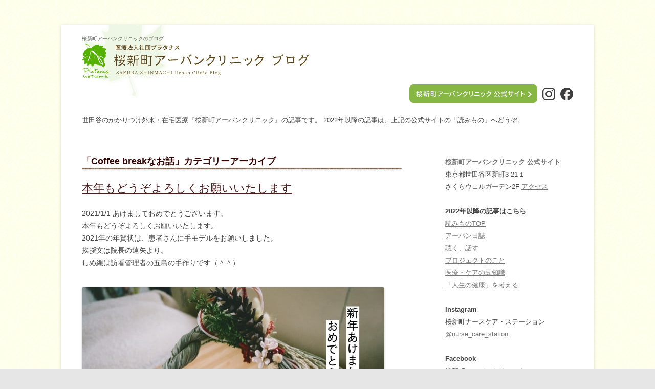

--- FILE ---
content_type: text/html; charset=UTF-8
request_url: https://www.sakura-urban.jp/archive/blog/archives/category/zaitaku/zaitaku-07
body_size: 18658
content:
<!DOCTYPE html>
<!--[if IE 7]>
<html class="ie ie7" lang="ja">
<![endif]-->
<!--[if IE 8]>
<html class="ie ie8" lang="ja">
<![endif]-->
<!--[if !(IE 7) | !(IE 8)  ]><!-->
<html lang="ja">
<!--<![endif]-->
<head>
<!-- Google Tag Manager -->
<script>(function(w,d,s,l,i){w[l]=w[l]||[];w[l].push({'gtm.start':
new Date().getTime(),event:'gtm.js'});var f=d.getElementsByTagName(s)[0],
j=d.createElement(s),dl=l!='dataLayer'?'&l='+l:'';j.async=true;j.src=
'https://www.googletagmanager.com/gtm.js?id='+i+dl;f.parentNode.insertBefore(j,f);
})(window,document,'script','dataLayer','GTM-MVWS4RM');</script>
<!-- End Google Tag Manager -->
<meta charset="UTF-8" />
<meta name="viewport" content="width=device-width" />
<title>Coffee breakなお話 | 桜新町アーバンクリニック　ブログ</title>
<link rel="profile" href="http://gmpg.org/xfn/11" />
<link rel="pingback" href="https://www.sakura-urban.jp/archive/blog/xmlrpc.php" />
<!--[if lt IE 9]>
<script src="https://www.sakura-urban.jp/archive/blog/wp-content/themes/twentytwelve/js/html5.js" type="text/javascript"></script>
<![endif]-->
<meta name='robots' content='max-image-preview:large' />
<link rel="canonical" href="https://www.sakura-urban.jp/archive/blog/archives/category/zaitaku/zaitaku-07"><link rel='dns-prefetch' href='//s.w.org' />
<link rel="alternate" type="application/rss+xml" title="桜新町アーバンクリニック　ブログ &raquo; フィード" href="https://www.sakura-urban.jp/archive/blog/feed" />
<link rel="alternate" type="application/rss+xml" title="桜新町アーバンクリニック　ブログ &raquo; Coffee breakなお話 カテゴリーのフィード" href="https://www.sakura-urban.jp/archive/blog/archives/category/zaitaku/zaitaku-07/feed" />
<script type="text/javascript">
window._wpemojiSettings = {"baseUrl":"https:\/\/s.w.org\/images\/core\/emoji\/13.1.0\/72x72\/","ext":".png","svgUrl":"https:\/\/s.w.org\/images\/core\/emoji\/13.1.0\/svg\/","svgExt":".svg","source":{"concatemoji":"https:\/\/www.sakura-urban.jp\/archive\/blog\/wp-includes\/js\/wp-emoji-release.min.js?ver=5.9.12"}};
/*! This file is auto-generated */
!function(e,a,t){var n,r,o,i=a.createElement("canvas"),p=i.getContext&&i.getContext("2d");function s(e,t){var a=String.fromCharCode;p.clearRect(0,0,i.width,i.height),p.fillText(a.apply(this,e),0,0);e=i.toDataURL();return p.clearRect(0,0,i.width,i.height),p.fillText(a.apply(this,t),0,0),e===i.toDataURL()}function c(e){var t=a.createElement("script");t.src=e,t.defer=t.type="text/javascript",a.getElementsByTagName("head")[0].appendChild(t)}for(o=Array("flag","emoji"),t.supports={everything:!0,everythingExceptFlag:!0},r=0;r<o.length;r++)t.supports[o[r]]=function(e){if(!p||!p.fillText)return!1;switch(p.textBaseline="top",p.font="600 32px Arial",e){case"flag":return s([127987,65039,8205,9895,65039],[127987,65039,8203,9895,65039])?!1:!s([55356,56826,55356,56819],[55356,56826,8203,55356,56819])&&!s([55356,57332,56128,56423,56128,56418,56128,56421,56128,56430,56128,56423,56128,56447],[55356,57332,8203,56128,56423,8203,56128,56418,8203,56128,56421,8203,56128,56430,8203,56128,56423,8203,56128,56447]);case"emoji":return!s([10084,65039,8205,55357,56613],[10084,65039,8203,55357,56613])}return!1}(o[r]),t.supports.everything=t.supports.everything&&t.supports[o[r]],"flag"!==o[r]&&(t.supports.everythingExceptFlag=t.supports.everythingExceptFlag&&t.supports[o[r]]);t.supports.everythingExceptFlag=t.supports.everythingExceptFlag&&!t.supports.flag,t.DOMReady=!1,t.readyCallback=function(){t.DOMReady=!0},t.supports.everything||(n=function(){t.readyCallback()},a.addEventListener?(a.addEventListener("DOMContentLoaded",n,!1),e.addEventListener("load",n,!1)):(e.attachEvent("onload",n),a.attachEvent("onreadystatechange",function(){"complete"===a.readyState&&t.readyCallback()})),(n=t.source||{}).concatemoji?c(n.concatemoji):n.wpemoji&&n.twemoji&&(c(n.twemoji),c(n.wpemoji)))}(window,document,window._wpemojiSettings);
</script>
<style type="text/css">
img.wp-smiley,
img.emoji {
	display: inline !important;
	border: none !important;
	box-shadow: none !important;
	height: 1em !important;
	width: 1em !important;
	margin: 0 0.07em !important;
	vertical-align: -0.1em !important;
	background: none !important;
	padding: 0 !important;
}
</style>
	<link rel='stylesheet' id='wp-block-library-css'  href='https://www.sakura-urban.jp/archive/blog/wp-includes/css/dist/block-library/style.min.css?ver=5.9.12' type='text/css' media='all' />
<style id='global-styles-inline-css' type='text/css'>
body{--wp--preset--color--black: #000000;--wp--preset--color--cyan-bluish-gray: #abb8c3;--wp--preset--color--white: #ffffff;--wp--preset--color--pale-pink: #f78da7;--wp--preset--color--vivid-red: #cf2e2e;--wp--preset--color--luminous-vivid-orange: #ff6900;--wp--preset--color--luminous-vivid-amber: #fcb900;--wp--preset--color--light-green-cyan: #7bdcb5;--wp--preset--color--vivid-green-cyan: #00d084;--wp--preset--color--pale-cyan-blue: #8ed1fc;--wp--preset--color--vivid-cyan-blue: #0693e3;--wp--preset--color--vivid-purple: #9b51e0;--wp--preset--gradient--vivid-cyan-blue-to-vivid-purple: linear-gradient(135deg,rgba(6,147,227,1) 0%,rgb(155,81,224) 100%);--wp--preset--gradient--light-green-cyan-to-vivid-green-cyan: linear-gradient(135deg,rgb(122,220,180) 0%,rgb(0,208,130) 100%);--wp--preset--gradient--luminous-vivid-amber-to-luminous-vivid-orange: linear-gradient(135deg,rgba(252,185,0,1) 0%,rgba(255,105,0,1) 100%);--wp--preset--gradient--luminous-vivid-orange-to-vivid-red: linear-gradient(135deg,rgba(255,105,0,1) 0%,rgb(207,46,46) 100%);--wp--preset--gradient--very-light-gray-to-cyan-bluish-gray: linear-gradient(135deg,rgb(238,238,238) 0%,rgb(169,184,195) 100%);--wp--preset--gradient--cool-to-warm-spectrum: linear-gradient(135deg,rgb(74,234,220) 0%,rgb(151,120,209) 20%,rgb(207,42,186) 40%,rgb(238,44,130) 60%,rgb(251,105,98) 80%,rgb(254,248,76) 100%);--wp--preset--gradient--blush-light-purple: linear-gradient(135deg,rgb(255,206,236) 0%,rgb(152,150,240) 100%);--wp--preset--gradient--blush-bordeaux: linear-gradient(135deg,rgb(254,205,165) 0%,rgb(254,45,45) 50%,rgb(107,0,62) 100%);--wp--preset--gradient--luminous-dusk: linear-gradient(135deg,rgb(255,203,112) 0%,rgb(199,81,192) 50%,rgb(65,88,208) 100%);--wp--preset--gradient--pale-ocean: linear-gradient(135deg,rgb(255,245,203) 0%,rgb(182,227,212) 50%,rgb(51,167,181) 100%);--wp--preset--gradient--electric-grass: linear-gradient(135deg,rgb(202,248,128) 0%,rgb(113,206,126) 100%);--wp--preset--gradient--midnight: linear-gradient(135deg,rgb(2,3,129) 0%,rgb(40,116,252) 100%);--wp--preset--duotone--dark-grayscale: url('#wp-duotone-dark-grayscale');--wp--preset--duotone--grayscale: url('#wp-duotone-grayscale');--wp--preset--duotone--purple-yellow: url('#wp-duotone-purple-yellow');--wp--preset--duotone--blue-red: url('#wp-duotone-blue-red');--wp--preset--duotone--midnight: url('#wp-duotone-midnight');--wp--preset--duotone--magenta-yellow: url('#wp-duotone-magenta-yellow');--wp--preset--duotone--purple-green: url('#wp-duotone-purple-green');--wp--preset--duotone--blue-orange: url('#wp-duotone-blue-orange');--wp--preset--font-size--small: 13px;--wp--preset--font-size--medium: 20px;--wp--preset--font-size--large: 36px;--wp--preset--font-size--x-large: 42px;}.has-black-color{color: var(--wp--preset--color--black) !important;}.has-cyan-bluish-gray-color{color: var(--wp--preset--color--cyan-bluish-gray) !important;}.has-white-color{color: var(--wp--preset--color--white) !important;}.has-pale-pink-color{color: var(--wp--preset--color--pale-pink) !important;}.has-vivid-red-color{color: var(--wp--preset--color--vivid-red) !important;}.has-luminous-vivid-orange-color{color: var(--wp--preset--color--luminous-vivid-orange) !important;}.has-luminous-vivid-amber-color{color: var(--wp--preset--color--luminous-vivid-amber) !important;}.has-light-green-cyan-color{color: var(--wp--preset--color--light-green-cyan) !important;}.has-vivid-green-cyan-color{color: var(--wp--preset--color--vivid-green-cyan) !important;}.has-pale-cyan-blue-color{color: var(--wp--preset--color--pale-cyan-blue) !important;}.has-vivid-cyan-blue-color{color: var(--wp--preset--color--vivid-cyan-blue) !important;}.has-vivid-purple-color{color: var(--wp--preset--color--vivid-purple) !important;}.has-black-background-color{background-color: var(--wp--preset--color--black) !important;}.has-cyan-bluish-gray-background-color{background-color: var(--wp--preset--color--cyan-bluish-gray) !important;}.has-white-background-color{background-color: var(--wp--preset--color--white) !important;}.has-pale-pink-background-color{background-color: var(--wp--preset--color--pale-pink) !important;}.has-vivid-red-background-color{background-color: var(--wp--preset--color--vivid-red) !important;}.has-luminous-vivid-orange-background-color{background-color: var(--wp--preset--color--luminous-vivid-orange) !important;}.has-luminous-vivid-amber-background-color{background-color: var(--wp--preset--color--luminous-vivid-amber) !important;}.has-light-green-cyan-background-color{background-color: var(--wp--preset--color--light-green-cyan) !important;}.has-vivid-green-cyan-background-color{background-color: var(--wp--preset--color--vivid-green-cyan) !important;}.has-pale-cyan-blue-background-color{background-color: var(--wp--preset--color--pale-cyan-blue) !important;}.has-vivid-cyan-blue-background-color{background-color: var(--wp--preset--color--vivid-cyan-blue) !important;}.has-vivid-purple-background-color{background-color: var(--wp--preset--color--vivid-purple) !important;}.has-black-border-color{border-color: var(--wp--preset--color--black) !important;}.has-cyan-bluish-gray-border-color{border-color: var(--wp--preset--color--cyan-bluish-gray) !important;}.has-white-border-color{border-color: var(--wp--preset--color--white) !important;}.has-pale-pink-border-color{border-color: var(--wp--preset--color--pale-pink) !important;}.has-vivid-red-border-color{border-color: var(--wp--preset--color--vivid-red) !important;}.has-luminous-vivid-orange-border-color{border-color: var(--wp--preset--color--luminous-vivid-orange) !important;}.has-luminous-vivid-amber-border-color{border-color: var(--wp--preset--color--luminous-vivid-amber) !important;}.has-light-green-cyan-border-color{border-color: var(--wp--preset--color--light-green-cyan) !important;}.has-vivid-green-cyan-border-color{border-color: var(--wp--preset--color--vivid-green-cyan) !important;}.has-pale-cyan-blue-border-color{border-color: var(--wp--preset--color--pale-cyan-blue) !important;}.has-vivid-cyan-blue-border-color{border-color: var(--wp--preset--color--vivid-cyan-blue) !important;}.has-vivid-purple-border-color{border-color: var(--wp--preset--color--vivid-purple) !important;}.has-vivid-cyan-blue-to-vivid-purple-gradient-background{background: var(--wp--preset--gradient--vivid-cyan-blue-to-vivid-purple) !important;}.has-light-green-cyan-to-vivid-green-cyan-gradient-background{background: var(--wp--preset--gradient--light-green-cyan-to-vivid-green-cyan) !important;}.has-luminous-vivid-amber-to-luminous-vivid-orange-gradient-background{background: var(--wp--preset--gradient--luminous-vivid-amber-to-luminous-vivid-orange) !important;}.has-luminous-vivid-orange-to-vivid-red-gradient-background{background: var(--wp--preset--gradient--luminous-vivid-orange-to-vivid-red) !important;}.has-very-light-gray-to-cyan-bluish-gray-gradient-background{background: var(--wp--preset--gradient--very-light-gray-to-cyan-bluish-gray) !important;}.has-cool-to-warm-spectrum-gradient-background{background: var(--wp--preset--gradient--cool-to-warm-spectrum) !important;}.has-blush-light-purple-gradient-background{background: var(--wp--preset--gradient--blush-light-purple) !important;}.has-blush-bordeaux-gradient-background{background: var(--wp--preset--gradient--blush-bordeaux) !important;}.has-luminous-dusk-gradient-background{background: var(--wp--preset--gradient--luminous-dusk) !important;}.has-pale-ocean-gradient-background{background: var(--wp--preset--gradient--pale-ocean) !important;}.has-electric-grass-gradient-background{background: var(--wp--preset--gradient--electric-grass) !important;}.has-midnight-gradient-background{background: var(--wp--preset--gradient--midnight) !important;}.has-small-font-size{font-size: var(--wp--preset--font-size--small) !important;}.has-medium-font-size{font-size: var(--wp--preset--font-size--medium) !important;}.has-large-font-size{font-size: var(--wp--preset--font-size--large) !important;}.has-x-large-font-size{font-size: var(--wp--preset--font-size--x-large) !important;}
</style>
<link rel='stylesheet' id='twentytwelve-style-css'  href='https://www.sakura-urban.jp/archive/blog/wp-content/themes/twentytwelve/style.css?ver=5.9.12' type='text/css' media='all' />
<!--[if lt IE 9]>
<link rel='stylesheet' id='twentytwelve-ie-css'  href='https://www.sakura-urban.jp/archive/blog/wp-content/themes/twentytwelve/css/ie.css?ver=20121010' type='text/css' media='all' />
<![endif]-->
<link rel="https://api.w.org/" href="https://www.sakura-urban.jp/archive/blog/wp-json/" /><link rel="alternate" type="application/json" href="https://www.sakura-urban.jp/archive/blog/wp-json/wp/v2/categories/18" /><link rel="EditURI" type="application/rsd+xml" title="RSD" href="https://www.sakura-urban.jp/archive/blog/xmlrpc.php?rsd" />
<link rel="wlwmanifest" type="application/wlwmanifest+xml" href="https://www.sakura-urban.jp/archive/blog/wp-includes/wlwmanifest.xml" /> 
<meta name="generator" content="WordPress 5.9.12" />
<style type="text/css">.recentcomments a{display:inline !important;padding:0 !important;margin:0 !important;}</style>	<style type="text/css" id="twentytwelve-header-css">
			.site-header h1 a,
		.site-header h2 {
			color: #444;
		}
		</style>
	<style type="text/css" id="custom-background-css">
body.custom-background { background-image: url("https://www.sakura-urban.jp/archive/blog/wp-content/uploads/2013/04/back_grand.jpg"); background-position: left top; background-size: auto; background-repeat: repeat; background-attachment: scroll; }
</style>
	
<script type="text/javascript" src="/archive/blog/js/smooth.pack.js"></script> 

<script type="text/javascript">
function trackOutboundLink(link, category, action) { 
 
try { 
_gaq.push(['_trackEvent', category , action]); 
} catch(err){}
 
setTimeout(function() {
document.location.href = link.href;
}, 100);
}
</script>


<!-- SNS Button -->
	<!-- facebook -->
	<script type="text/javascript" src="https://connect.facebook.net/ja_JP/all.js#xfbml=1"></script>
	<style type="text/css">
	.wp_social_bookmarking_light{
	    border: 0 !important;
	    padding: 0 !important;
	    margin: 0 !important;
	}
	.wp_social_bookmarking_light div{
	    float: left !important;
	    border: 0 !important;
	    padding: 0 !important;
	    margin: 0 5px 0px 0 !important;
	    height: 23px !important;
	    text-indent: 0 !important;
	}
	.wp_social_bookmarking_light img{
	    border: 0 !important;
	    padding: 0;
	    margin: 0;
	    vertical-align: top !important;
	}
	.wp_social_bookmarking_light_clear{
	    clear: both !important;
	}
	</style>
	
	<!-- twitter -->
	<style type="text/css">
	.wsbl_twitter{
	    width: 100px;
	}
	</style>




	<!-- 20150525追加 -->
	<style type="text/css">
	ul.top-banner {
		list-style:none;
	}

	ul.top-banner li{
		float:left;
		margin-left:5px;
		
	}
	
	ul.top-banner li:first-child {
		margin-left:0px;
		
	}
	
	
/* 幅が640px未満の場合 */
@media (max-width: 640px) {

	ul.top-banner li{
		float:none;
		margin-left:0px;
		margin-bottom:15px;
		
		text-align:center;
		
	}

	ul.top-banner li img{width:90%;}

	.sakura-uc-btn { width:80%; height:auto;}

}


/* h1追加 */

h1.header-title {
	padding-top:5px;
	font-size:10px;
	font-weight:normal;
	text-align:left;
	margin-left:auto;
	margin-right:auto;
	color:#666;
	
}

	
	</style>


	
	<!-- google plus -->
	<script type="text/javascript">
	  window.___gcfg = {lang: 'ja'};

	  (function() {
	    var po = document.createElement('script'); po.type = 'text/javascript'; po.async = true;
	    po.src = 'https://apis.google.com/js/plusone.js';
	    var s = document.getElementsByTagName('script')[0]; s.parentNode.insertBefore(po, s);
	  })();
	</script>
<!-- SNS Button -->

</head>

<body class="archive category category-zaitaku-07 category-18 custom-background">
<!-- Google Tag Manager (noscript) -->
<noscript><iframe src="https://www.googletagmanager.com/ns.html?id=GTM-MVWS4RM"
height="0" width="0" style="display:none;visibility:hidden"></iframe></noscript>
<!-- End Google Tag Manager (noscript) -->
<a name="top" id="top"></a>



<div id="page" class="hfeed site">
	<header id="masthead" class="site-header" role="banner">
		<hgroup>
 
 
 <h1 class="header-title">桜新町アーバンクリニックのブログ</h1>
        
					<p class="site-title" style="clear:both;"><a href="https://www.sakura-urban.jp/archive/blog/" title="桜新町アーバンクリニック　ブログ"><img src="https://www.sakura-urban.jp/archive/blog/wp-content/uploads/2013/04/title.gif" class="header-image" width="445" height="68" alt="桜新町アーバンクリニック　ブログ" /></a></p>
        
        		<div class="header-backbtn" style="margin-bottom: 20px; display: flex; align-items: center;">
        			<a href="https://www.sakura-urban.jp/" target="_blank" style="display: inline-block; margin-right: 10px;"><img src="/archive/blog/images/btn_sakura-urban.png" class="sakura-uc-btn" style="max-width:250px;"></a>
        			<a href="https://www.instagram.com/nurse_care_station/" target="_blank" style="display: inline-block; margin-right: 10px;"><img src="/archive/blog/images/ico-instagram.svg" style="max-width:25px;"></a>
        			<a href="https://www.facebook.com/sakuraurban" target="_blank" style="display: inline-block;"><img src="/archive/blog/images/ico-fb.svg" style="max-width:25px;"></a>
        		</div>
        
<!-- h1テキスト <h1 class="site-title"><a href="https://www.sakura-urban.jp/archive/blog/" title="桜新町アーバンクリニック　ブログ" rel="home">桜新町アーバンクリニック　ブログ</a></h1> -->
			
			<h2 class="site-description">世田谷のかかりつけ外来・在宅医療『桜新町アーバンクリニック』の記事です。 2022年以降の記事は、上記の公式サイトの「読みもの」へどうぞ。</h2>
			<!--
			<ul class="top-banner">
            <li>
            <a href="/archive/blog/archives/category/gairai" class="mouseOver"><img src="/archive/blog/images/main_navi_01.jpg"></a>
            </li>
            <li>
            <a href="/archive/blog/archives/category/zaitaku" class="mouseOver"><img src="/archive/blog/images/main_navi_02.jpg" ></a>
            </li>
            <li>
            <a href="/archive/blog/archives/category/nursecare" class="mouseOver"><img src="/archive/blog/images/main_navi_03.jpg"></a>
			</li>
            </ul>
-->
		</hgroup>

		<!-- サイトナビゲーション <nav id="site-navigation" class="main-navigation" role="navigation">
			<h3 class="menu-toggle">メニュー</h3>
			<a class="assistive-text" href="#content" title="コンテンツへスキップ">コンテンツへスキップ</a>
			<div class="menu-navimenu-container"><ul id="menu-navimenu" class="nav-menu"><li id="menu-item-11" class="menu-item menu-item-type-custom menu-item-object-custom menu-item-11"><a href="http://www.sakura-urban.jp/blog/">ホーム</a></li>
<li id="menu-item-8" class="menu-item menu-item-type-taxonomy menu-item-object-category menu-item-8"><a href="https://www.sakura-urban.jp/archive/blog/archives/category/gairai">外来</a></li>
<li id="menu-item-9" class="menu-item menu-item-type-taxonomy menu-item-object-category current-category-ancestor menu-item-9"><a href="https://www.sakura-urban.jp/archive/blog/archives/category/zaitaku">在宅医療部</a></li>
<li id="menu-item-10" class="menu-item menu-item-type-taxonomy menu-item-object-category menu-item-10"><a href="https://www.sakura-urban.jp/archive/blog/archives/category/nursecare">ナースケアステーション</a></li>
</ul></div>		</nav> --><!-- #site-navigation -->


			</header><!-- #masthead -->

	<div id="main" class="wrapper" style="clear:both;">
	<section id="primary" class="site-content">
		<div id="content" role="main">

					<header class="archive-header">
				<h1 class="archive-title">
				「<span>Coffee breakなお話</span>」カテゴリーアーカイブ				</h1>

						</header><!-- .archive-header -->

			
	<article id="post-4350" class="post-4350 post type-post status-publish format-standard hentry category-gairai category-zaitaku category-nursecare category-zaitaku-07 category-60">
				<header class="entry-header">
									<h1 class="entry-title">
				<a href="https://www.sakura-urban.jp/archive/blog/archives/4350" title="本年もどうぞよろしくお願いいたします へのパーマリンク" rel="bookmark">本年もどうぞよろしくお願いいたします</a>
			</h1>
			
		</header><!-- .entry-header -->

				<div class="entry-content">
			<p>2021/1/1 あけましておめでとうございます。<br />
本年もどうぞよろしくお願いいたします。<br />
2021年の年賀状は、患者さんに手モデルをお願いしました。<br />
挨拶文は院長の遠矢より。<br />
しめ縄は訪看管理者の五島の手作りです（＾＾）</p>
<p><a href="/archive/blog/wp-content/uploads/2021/01/210101.jpg"><img src="/archive/blog/wp-content/uploads/2021/01/210101.jpg" alt="210101" width="591" height="875" class="alignleft size-full wp-image-4665" srcset="https://www.sakura-urban.jp/archive/blog/wp-content/uploads/2021/01/210101.jpg 591w, https://www.sakura-urban.jp/archive/blog/wp-content/uploads/2021/01/210101-202x300.jpg 202w" sizes="(max-width: 591px) 100vw, 591px" /></a></p>
						<div class='wp_social_bookmarking_light'>
				<div class="wsbl_facebook_like"><fb:like href="https://www.sakura-urban.jp/archive/blog/archives/4350" send="false" layout="button_count" width="100" show_faces="false" action="like" colorscheme="light" font=""></fb:like></div>
				<div class="wsbl_twitter"><iframe allowtransparency="true" frameborder="0" scrolling="no" src="http://platform.twitter.com/widgets/tweet_button.html?url=https%3A%2F%2Fwww.sakura-urban.jp%2Farchive%2Fblog%2Farchives%2F4350&amp;text=本年もどうぞよろしくお願いいたします&amp;lang=ja&amp;count=horizontal" style="width:130px; height:20px;"></iframe></div>
				<div class="wsbl_google_plus_one"><g:plusone size="medium" annotation="none" href="https://www.sakura-urban.jp/archive/blog/archives/4350" ></g:plusone></div>
			</div>
			<br class='wp_social_bookmarking_light_clear' />
		</div><!-- .entry-content -->
		
		<footer class="entry-meta">
			カテゴリー: <a href="https://www.sakura-urban.jp/archive/blog/archives/category/gairai" rel="category tag">外来</a>, <a href="https://www.sakura-urban.jp/archive/blog/archives/category/zaitaku" rel="category tag">在宅医療部</a>, <a href="https://www.sakura-urban.jp/archive/blog/archives/category/nursecare" rel="category tag">ナースケアステーション</a>, <a href="https://www.sakura-urban.jp/archive/blog/archives/category/zaitaku/zaitaku-07" rel="category tag">Coffee breakなお話</a>, <a href="https://www.sakura-urban.jp/archive/blog/archives/category/%e3%83%8a%e3%83%bc%e3%82%b9%e3%82%b1%e3%82%a2%e3%83%bb%e3%83%aa%e3%83%93%e3%83%b3%e3%82%b0%e4%b8%96%e7%94%b0%e8%b0%b7%e4%b8%ad%e7%94%ba" rel="category tag">ナースケア・リビング世田谷中町</a> | 投稿日: <a href="https://www.sakura-urban.jp/archive/blog/archives/4350" title="3:01 PM" rel="bookmark"><time class="entry-date" datetime="2021-01-01T15:01:05+09:00">2021年1月1日</time></a> | <span class="by-author">投稿者: <span class="author vcard"><a class="url fn n" href="https://www.sakura-urban.jp/archive/blog/archives/author/sakura-urban" title="sakura-urban の投稿をすべて表示" rel="author">sakura-urban</a></span></span>									
			<!-- #コメントリンク開始 -->
			
						
			<!-- #コメントリンク終了 -->
			
		</footer><!-- .entry-meta -->
	</article><!-- #post -->
	<article id="post-4352" class="post-4352 post type-post status-publish format-standard hentry category-zaitaku-07 category-49">
				<header class="entry-header">
									<h1 class="entry-title">
				<a href="https://www.sakura-urban.jp/archive/blog/archives/4352" title="特別な柚子でのつながり へのパーマリンク" rel="bookmark">特別な柚子でのつながり</a>
			</h1>
			
		</header><!-- .entry-header -->

				<div class="entry-content">
			<p>2020/12/30 年末最後の往診の際に、在宅患者さん宅の庭で採れた柚子をたくさん頂いた。少し前にたわわに実ったその木を眺めながら「あれはいいジャムができそうだなあ」という僕の呟きを覚えていてくださったのだ。もぎたてで香りの良い柚子だったので、休みに入って早速ジャム作り。<br />
ひとつ5cmくらいの小ぶりな柚子なので、その分処理が多くて、思ったよりも手間がかかったが、絞るとその大きさからは想像できないくらい果汁が溢れてくる。千切りにした皮を苦味を取るために何度かゆでこぼし、果汁と種、グラニュー糖と蜂蜜を入れて煮込むと、種から出るペクチンで徐々にとろみが付いてくる。15分くらいで火を止めて完成。早速炭酸水で割ってみたら、とても爽やかで美味しい柚子マーマレードになっていた。きっとこの柚子が特別なのだろう。<br />
このご家族とはもう5年以上のお付き合いになる。最初は60代のご主人の在宅がん緩和ケアで伺うようになり、ご自宅でお看取りとなった後、同居の90代のお父様への在宅医療をお願いされた。そのお父様もこの一年でめっきり老衰が進み、日中も寝て過ごすことが増えてきた。ジャムがたくさんできたので、年明けの往診の際にお礼に持っていこう。やがて医療での関わりが無くなっても、この特別な柚子でのつながりを続けていきたいな。</p>
<p><a href="/archive/blog/wp-content/uploads/2020/12/201230.jpg"><img loading="lazy" src="/archive/blog/wp-content/uploads/2020/12/201230.jpg" alt="201230" width="960" height="720" class="alignleft size-full wp-image-4498" srcset="https://www.sakura-urban.jp/archive/blog/wp-content/uploads/2020/12/201230.jpg 960w, https://www.sakura-urban.jp/archive/blog/wp-content/uploads/2020/12/201230-300x225.jpg 300w, https://www.sakura-urban.jp/archive/blog/wp-content/uploads/2020/12/201230-624x468.jpg 624w" sizes="(max-width: 960px) 100vw, 960px" /></a></p>
<p><a href="/archive/blog/wp-content/uploads/2020/12/201230-2.jpg"><img loading="lazy" src="/archive/blog/wp-content/uploads/2020/12/201230-2.jpg" alt="201230-2" width="960" height="720" class="alignleft size-full wp-image-4499" srcset="https://www.sakura-urban.jp/archive/blog/wp-content/uploads/2020/12/201230-2.jpg 960w, https://www.sakura-urban.jp/archive/blog/wp-content/uploads/2020/12/201230-2-300x225.jpg 300w, https://www.sakura-urban.jp/archive/blog/wp-content/uploads/2020/12/201230-2-624x468.jpg 624w" sizes="(max-width: 960px) 100vw, 960px" /></a></p>
<p><a href="/archive/blog/wp-content/uploads/2020/12/201230-3.jpg"><img loading="lazy" src="/archive/blog/wp-content/uploads/2020/12/201230-3.jpg" alt="201230-3" width="720" height="960" class="alignleft size-full wp-image-4500" srcset="https://www.sakura-urban.jp/archive/blog/wp-content/uploads/2020/12/201230-3.jpg 720w, https://www.sakura-urban.jp/archive/blog/wp-content/uploads/2020/12/201230-3-225x300.jpg 225w, https://www.sakura-urban.jp/archive/blog/wp-content/uploads/2020/12/201230-3-624x832.jpg 624w" sizes="(max-width: 720px) 100vw, 720px" /></a></p>
						<div class='wp_social_bookmarking_light'>
				<div class="wsbl_facebook_like"><fb:like href="https://www.sakura-urban.jp/archive/blog/archives/4352" send="false" layout="button_count" width="100" show_faces="false" action="like" colorscheme="light" font=""></fb:like></div>
				<div class="wsbl_twitter"><iframe allowtransparency="true" frameborder="0" scrolling="no" src="http://platform.twitter.com/widgets/tweet_button.html?url=https%3A%2F%2Fwww.sakura-urban.jp%2Farchive%2Fblog%2Farchives%2F4352&amp;text=特別な柚子でのつながり&amp;lang=ja&amp;count=horizontal" style="width:130px; height:20px;"></iframe></div>
				<div class="wsbl_google_plus_one"><g:plusone size="medium" annotation="none" href="https://www.sakura-urban.jp/archive/blog/archives/4352" ></g:plusone></div>
			</div>
			<br class='wp_social_bookmarking_light_clear' />
		</div><!-- .entry-content -->
		
		<footer class="entry-meta">
			カテゴリー: <a href="https://www.sakura-urban.jp/archive/blog/archives/category/zaitaku/zaitaku-07" rel="category tag">Coffee breakなお話</a>, <a href="https://www.sakura-urban.jp/archive/blog/archives/category/%e9%99%a2%e9%95%b7%e3%83%96%e3%83%ad%e3%82%b0" rel="category tag">院長ブログ</a> | 投稿日: <a href="https://www.sakura-urban.jp/archive/blog/archives/4352" title="3:02 PM" rel="bookmark"><time class="entry-date" datetime="2020-12-30T15:02:23+09:00">2020年12月30日</time></a> | <span class="by-author">投稿者: <span class="author vcard"><a class="url fn n" href="https://www.sakura-urban.jp/archive/blog/archives/author/sakura-urban" title="sakura-urban の投稿をすべて表示" rel="author">sakura-urban</a></span></span>									
			<!-- #コメントリンク開始 -->
			
						
			<!-- #コメントリンク終了 -->
			
		</footer><!-- .entry-meta -->
	</article><!-- #post -->
	<article id="post-3648" class="post-3648 post type-post status-publish format-standard hentry category-zaitaku category-zaitaku-07">
				<header class="entry-header">
									<h1 class="entry-title">
				<a href="https://www.sakura-urban.jp/archive/blog/archives/3648" title="毎年恒例になっている梅仕事の日。 へのパーマリンク" rel="bookmark">毎年恒例になっている梅仕事の日。</a>
			</h1>
			
		</header><!-- .entry-header -->

				<div class="entry-content">
			<p>2019/06/19　毎年恒例になっている梅仕事の日。<br />
梅干しと梅酒、梅シロップを作ることに。購入した10kgの梅はすでに熟していて、なんとも言えない甘酸っぱい芳香を放っています。丁寧に洗った梅のヘタを取り、焼酎を回しかけて塩をまぶし、樽に並べて漬け込みます。人手が多かったので、作業はあっという間に終わりました。あとは重石をして梅酢が上がってくるまでカビないように注意深く見守っていきます。これはもう10年以上前に、在宅医療で訪問していた当時90歳のお独り暮らしのおばあちゃんから教わった作り方です。使うのは梅と塩と焼酎のみ。今年はどんな梅干しに仕上がるでしょうか。</p>
<p><a href="/archive/blog/wp-content/uploads/2019/07/64381092_3966661213350808_2472602823947190272_n.jpg"><img loading="lazy" src="/archive/blog/wp-content/uploads/2019/07/64381092_3966661213350808_2472602823947190272_n.jpg" alt="64381092_3966661213350808_2472602823947190272_n" width="960" height="720" class="alignnone size-full wp-image-3651" srcset="https://www.sakura-urban.jp/archive/blog/wp-content/uploads/2019/07/64381092_3966661213350808_2472602823947190272_n.jpg 960w, https://www.sakura-urban.jp/archive/blog/wp-content/uploads/2019/07/64381092_3966661213350808_2472602823947190272_n-300x225.jpg 300w, https://www.sakura-urban.jp/archive/blog/wp-content/uploads/2019/07/64381092_3966661213350808_2472602823947190272_n-624x468.jpg 624w" sizes="(max-width: 960px) 100vw, 960px" /></a></p>
<p><a href="/archive/blog/wp-content/uploads/2019/07/64325230_3966661460017450_4890087318972530688_n.jpg"><img loading="lazy" src="/archive/blog/wp-content/uploads/2019/07/64325230_3966661460017450_4890087318972530688_n.jpg" alt="64325230_3966661460017450_4890087318972530688_n" width="960" height="720" class="alignnone size-full wp-image-3650" srcset="https://www.sakura-urban.jp/archive/blog/wp-content/uploads/2019/07/64325230_3966661460017450_4890087318972530688_n.jpg 960w, https://www.sakura-urban.jp/archive/blog/wp-content/uploads/2019/07/64325230_3966661460017450_4890087318972530688_n-300x225.jpg 300w, https://www.sakura-urban.jp/archive/blog/wp-content/uploads/2019/07/64325230_3966661460017450_4890087318972530688_n-624x468.jpg 624w" sizes="(max-width: 960px) 100vw, 960px" /></a></p>
<p><a href="/archive/blog/wp-content/uploads/2019/07/64417012_3966661533350776_6658984305798152192_n.jpg"><img loading="lazy" src="/archive/blog/wp-content/uploads/2019/07/64417012_3966661533350776_6658984305798152192_n.jpg" alt="64417012_3966661533350776_6658984305798152192_n" width="960" height="720" class="alignnone size-full wp-image-3652" srcset="https://www.sakura-urban.jp/archive/blog/wp-content/uploads/2019/07/64417012_3966661533350776_6658984305798152192_n.jpg 960w, https://www.sakura-urban.jp/archive/blog/wp-content/uploads/2019/07/64417012_3966661533350776_6658984305798152192_n-300x225.jpg 300w, https://www.sakura-urban.jp/archive/blog/wp-content/uploads/2019/07/64417012_3966661533350776_6658984305798152192_n-624x468.jpg 624w" sizes="(max-width: 960px) 100vw, 960px" /></a></p>
<p><a href="/archive/blog/wp-content/uploads/2019/07/64653095_3966661243350805_6705982500830707712_n.jpg"><img loading="lazy" src="/archive/blog/wp-content/uploads/2019/07/64653095_3966661243350805_6705982500830707712_n.jpg" alt="64653095_3966661243350805_6705982500830707712_n" width="960" height="720" class="alignnone size-full wp-image-3654" srcset="https://www.sakura-urban.jp/archive/blog/wp-content/uploads/2019/07/64653095_3966661243350805_6705982500830707712_n.jpg 960w, https://www.sakura-urban.jp/archive/blog/wp-content/uploads/2019/07/64653095_3966661243350805_6705982500830707712_n-300x225.jpg 300w, https://www.sakura-urban.jp/archive/blog/wp-content/uploads/2019/07/64653095_3966661243350805_6705982500830707712_n-624x468.jpg 624w" sizes="(max-width: 960px) 100vw, 960px" /></a></p>
<p><a href="/archive/blog/wp-content/uploads/2019/07/64497963_3966661313350798_8443372672724762624_n.jpg"><img loading="lazy" src="/archive/blog/wp-content/uploads/2019/07/64497963_3966661313350798_8443372672724762624_n.jpg" alt="64497963_3966661313350798_8443372672724762624_n" width="960" height="720" class="alignnone size-full wp-image-3653" srcset="https://www.sakura-urban.jp/archive/blog/wp-content/uploads/2019/07/64497963_3966661313350798_8443372672724762624_n.jpg 960w, https://www.sakura-urban.jp/archive/blog/wp-content/uploads/2019/07/64497963_3966661313350798_8443372672724762624_n-300x225.jpg 300w, https://www.sakura-urban.jp/archive/blog/wp-content/uploads/2019/07/64497963_3966661313350798_8443372672724762624_n-624x468.jpg 624w" sizes="(max-width: 960px) 100vw, 960px" /></a></p>
<p><a href="/archive/blog/wp-content/uploads/2019/07/64322717_3966661283350801_4129171452316352512_n.jpg"><img loading="lazy" src="/archive/blog/wp-content/uploads/2019/07/64322717_3966661283350801_4129171452316352512_n.jpg" alt="64322717_3966661283350801_4129171452316352512_n" width="960" height="720" class="alignnone size-full wp-image-3649" srcset="https://www.sakura-urban.jp/archive/blog/wp-content/uploads/2019/07/64322717_3966661283350801_4129171452316352512_n.jpg 960w, https://www.sakura-urban.jp/archive/blog/wp-content/uploads/2019/07/64322717_3966661283350801_4129171452316352512_n-300x225.jpg 300w, https://www.sakura-urban.jp/archive/blog/wp-content/uploads/2019/07/64322717_3966661283350801_4129171452316352512_n-624x468.jpg 624w" sizes="(max-width: 960px) 100vw, 960px" /></a></p>
<p><a href="/archive/blog/wp-content/uploads/2019/07/65041369_3966661426684120_2202084051110592512_n.jpg"><img loading="lazy" src="/archive/blog/wp-content/uploads/2019/07/65041369_3966661426684120_2202084051110592512_n.jpg" alt="65041369_3966661426684120_2202084051110592512_n" width="960" height="720" class="alignnone size-full wp-image-3655" srcset="https://www.sakura-urban.jp/archive/blog/wp-content/uploads/2019/07/65041369_3966661426684120_2202084051110592512_n.jpg 960w, https://www.sakura-urban.jp/archive/blog/wp-content/uploads/2019/07/65041369_3966661426684120_2202084051110592512_n-300x225.jpg 300w, https://www.sakura-urban.jp/archive/blog/wp-content/uploads/2019/07/65041369_3966661426684120_2202084051110592512_n-624x468.jpg 624w" sizes="(max-width: 960px) 100vw, 960px" /></a></p>
						<div class='wp_social_bookmarking_light'>
				<div class="wsbl_facebook_like"><fb:like href="https://www.sakura-urban.jp/archive/blog/archives/3648" send="false" layout="button_count" width="100" show_faces="false" action="like" colorscheme="light" font=""></fb:like></div>
				<div class="wsbl_twitter"><iframe allowtransparency="true" frameborder="0" scrolling="no" src="http://platform.twitter.com/widgets/tweet_button.html?url=https%3A%2F%2Fwww.sakura-urban.jp%2Farchive%2Fblog%2Farchives%2F3648&amp;text=毎年恒例になっている梅仕事の日。&amp;lang=ja&amp;count=horizontal" style="width:130px; height:20px;"></iframe></div>
				<div class="wsbl_google_plus_one"><g:plusone size="medium" annotation="none" href="https://www.sakura-urban.jp/archive/blog/archives/3648" ></g:plusone></div>
			</div>
			<br class='wp_social_bookmarking_light_clear' />
		</div><!-- .entry-content -->
		
		<footer class="entry-meta">
			カテゴリー: <a href="https://www.sakura-urban.jp/archive/blog/archives/category/zaitaku" rel="category tag">在宅医療部</a>, <a href="https://www.sakura-urban.jp/archive/blog/archives/category/zaitaku/zaitaku-07" rel="category tag">Coffee breakなお話</a> | 投稿日: <a href="https://www.sakura-urban.jp/archive/blog/archives/3648" title="2:23 PM" rel="bookmark"><time class="entry-date" datetime="2019-06-19T14:23:34+09:00">2019年6月19日</time></a> | <span class="by-author">投稿者: <span class="author vcard"><a class="url fn n" href="https://www.sakura-urban.jp/archive/blog/archives/author/sakura-urban" title="sakura-urban の投稿をすべて表示" rel="author">sakura-urban</a></span></span>									
			<!-- #コメントリンク開始 -->
			
						
			<!-- #コメントリンク終了 -->
			
		</footer><!-- .entry-meta -->
	</article><!-- #post -->
	<article id="post-3630" class="post-3630 post type-post status-publish format-standard hentry category-gairai category-zaitaku category-zaitaku-07">
				<header class="entry-header">
									<h1 class="entry-title">
				<a href="https://www.sakura-urban.jp/archive/blog/archives/3630" title="内山先生の送別会 へのパーマリンク" rel="bookmark">内山先生の送別会</a>
			</h1>
			
		</header><!-- .entry-header -->

				<div class="entry-content">
			<p>2019/05/30　当院常勤医の内山直樹先生がご実家に帰られるため退職されることになり、本日送別会を行いました。</p>
<p>内山先生はジェネラリストとしての高い臨床力とチームを良くするためのアイディア、幅広い好奇心と行動力、そしてネットワークで、チームに楽しさや面白さをもたらすムードメーカーとして貢献してくださいました。<br />
今後は茅ヶ崎にあるご実家のクリニックを継承なさるとのことです。引き続き在宅医療にも取り組んで行かれるとのことで、茅ヶ崎の地域医療を盛り上げていかれることでしょう。<br />
クリニック全員からの思いのこもった寄せ書きをプレゼントしました。応援しています。がんばってください！</p>
<p><a href="/archive/blog/wp-content/uploads/2019/07/61295676_3916962438320686_1445193861595922432_n.jpg"><img loading="lazy" src="/archive/blog/wp-content/uploads/2019/07/61295676_3916962438320686_1445193861595922432_n.jpg" alt="61295676_3916962438320686_1445193861595922432_n" width="960" height="720" class="alignnone size-full wp-image-3631" srcset="https://www.sakura-urban.jp/archive/blog/wp-content/uploads/2019/07/61295676_3916962438320686_1445193861595922432_n.jpg 960w, https://www.sakura-urban.jp/archive/blog/wp-content/uploads/2019/07/61295676_3916962438320686_1445193861595922432_n-300x225.jpg 300w, https://www.sakura-urban.jp/archive/blog/wp-content/uploads/2019/07/61295676_3916962438320686_1445193861595922432_n-624x468.jpg 624w" sizes="(max-width: 960px) 100vw, 960px" /></a></p>
<p><a href="/archive/blog/wp-content/uploads/2019/07/61372850_3916962534987343_6837525615256535040_n.jpg"><img loading="lazy" src="/archive/blog/wp-content/uploads/2019/07/61372850_3916962534987343_6837525615256535040_n.jpg" alt="61372850_3916962534987343_6837525615256535040_n" width="960" height="636" class="alignnone size-full wp-image-3632" srcset="https://www.sakura-urban.jp/archive/blog/wp-content/uploads/2019/07/61372850_3916962534987343_6837525615256535040_n.jpg 960w, https://www.sakura-urban.jp/archive/blog/wp-content/uploads/2019/07/61372850_3916962534987343_6837525615256535040_n-300x198.jpg 300w, https://www.sakura-urban.jp/archive/blog/wp-content/uploads/2019/07/61372850_3916962534987343_6837525615256535040_n-624x413.jpg 624w" sizes="(max-width: 960px) 100vw, 960px" /></a></p>
<p><a href="/archive/blog/wp-content/uploads/2019/07/61695453_3916962491654014_5356707310632697856_n.jpg"><img loading="lazy" src="/archive/blog/wp-content/uploads/2019/07/61695453_3916962491654014_5356707310632697856_n.jpg" alt="61695453_3916962491654014_5356707310632697856_n" width="960" height="636" class="alignnone size-full wp-image-3633" srcset="https://www.sakura-urban.jp/archive/blog/wp-content/uploads/2019/07/61695453_3916962491654014_5356707310632697856_n.jpg 960w, https://www.sakura-urban.jp/archive/blog/wp-content/uploads/2019/07/61695453_3916962491654014_5356707310632697856_n-300x198.jpg 300w, https://www.sakura-urban.jp/archive/blog/wp-content/uploads/2019/07/61695453_3916962491654014_5356707310632697856_n-624x413.jpg 624w" sizes="(max-width: 960px) 100vw, 960px" /></a></p>
						<div class='wp_social_bookmarking_light'>
				<div class="wsbl_facebook_like"><fb:like href="https://www.sakura-urban.jp/archive/blog/archives/3630" send="false" layout="button_count" width="100" show_faces="false" action="like" colorscheme="light" font=""></fb:like></div>
				<div class="wsbl_twitter"><iframe allowtransparency="true" frameborder="0" scrolling="no" src="http://platform.twitter.com/widgets/tweet_button.html?url=https%3A%2F%2Fwww.sakura-urban.jp%2Farchive%2Fblog%2Farchives%2F3630&amp;text=内山先生の送別会&amp;lang=ja&amp;count=horizontal" style="width:130px; height:20px;"></iframe></div>
				<div class="wsbl_google_plus_one"><g:plusone size="medium" annotation="none" href="https://www.sakura-urban.jp/archive/blog/archives/3630" ></g:plusone></div>
			</div>
			<br class='wp_social_bookmarking_light_clear' />
		</div><!-- .entry-content -->
		
		<footer class="entry-meta">
			カテゴリー: <a href="https://www.sakura-urban.jp/archive/blog/archives/category/gairai" rel="category tag">外来</a>, <a href="https://www.sakura-urban.jp/archive/blog/archives/category/zaitaku" rel="category tag">在宅医療部</a>, <a href="https://www.sakura-urban.jp/archive/blog/archives/category/zaitaku/zaitaku-07" rel="category tag">Coffee breakなお話</a> | 投稿日: <a href="https://www.sakura-urban.jp/archive/blog/archives/3630" title="2:03 PM" rel="bookmark"><time class="entry-date" datetime="2019-05-30T14:03:36+09:00">2019年5月30日</time></a> | <span class="by-author">投稿者: <span class="author vcard"><a class="url fn n" href="https://www.sakura-urban.jp/archive/blog/archives/author/sakura-urban" title="sakura-urban の投稿をすべて表示" rel="author">sakura-urban</a></span></span>									
			<!-- #コメントリンク開始 -->
			
						
			<!-- #コメントリンク終了 -->
			
		</footer><!-- .entry-meta -->
	</article><!-- #post -->
	<article id="post-3618" class="post-3618 post type-post status-publish format-standard hentry category-zaitaku category-zaitaku-07">
				<header class="entry-header">
									<h1 class="entry-title">
				<a href="https://www.sakura-urban.jp/archive/blog/archives/3618" title="クリニック在宅医療部の職員旅行をしました。 へのパーマリンク" rel="bookmark">クリニック在宅医療部の職員旅行をしました。</a>
			</h1>
			
		</header><!-- .entry-header -->

				<div class="entry-content">
			<p>2019/05/19　数年ぶりにクリニックの在宅医療部の職員旅行をしました。大所帯になってしまったので在宅医療部だけの企画ですが、二ヶ月前に急遽計画が始まり、ママさんスタッフもたくさんいるので近場の都内旅行となしました。結果、30名近い参加者となり、ほとんどのスタッフが参加できてよかったです。<br />
企画の中心で引っ張ってくれたのは、今月で当院を卒業して開業なさる内山直樹先生。やってみたいと思うことを、みんなと一緒に実現していくといううちのカルチャーを最後まで体現してくださいました。ありがとうございました、頑張ってください！</p>
<p><a href="/archive/blog/wp-content/uploads/2019/07/60351444_3890423274307936_2953456161132642304_n.jpg"><img loading="lazy" src="/archive/blog/wp-content/uploads/2019/07/60351444_3890423274307936_2953456161132642304_n.jpg" alt="60351444_3890423274307936_2953456161132642304_n" width="960" height="640" class="alignnone size-full wp-image-3619" srcset="https://www.sakura-urban.jp/archive/blog/wp-content/uploads/2019/07/60351444_3890423274307936_2953456161132642304_n.jpg 960w, https://www.sakura-urban.jp/archive/blog/wp-content/uploads/2019/07/60351444_3890423274307936_2953456161132642304_n-300x200.jpg 300w, https://www.sakura-urban.jp/archive/blog/wp-content/uploads/2019/07/60351444_3890423274307936_2953456161132642304_n-624x416.jpg 624w" sizes="(max-width: 960px) 100vw, 960px" /></a></p>
						<div class='wp_social_bookmarking_light'>
				<div class="wsbl_facebook_like"><fb:like href="https://www.sakura-urban.jp/archive/blog/archives/3618" send="false" layout="button_count" width="100" show_faces="false" action="like" colorscheme="light" font=""></fb:like></div>
				<div class="wsbl_twitter"><iframe allowtransparency="true" frameborder="0" scrolling="no" src="http://platform.twitter.com/widgets/tweet_button.html?url=https%3A%2F%2Fwww.sakura-urban.jp%2Farchive%2Fblog%2Farchives%2F3618&amp;text=クリニック在宅医療部の職員旅行をしました。&amp;lang=ja&amp;count=horizontal" style="width:130px; height:20px;"></iframe></div>
				<div class="wsbl_google_plus_one"><g:plusone size="medium" annotation="none" href="https://www.sakura-urban.jp/archive/blog/archives/3618" ></g:plusone></div>
			</div>
			<br class='wp_social_bookmarking_light_clear' />
		</div><!-- .entry-content -->
		
		<footer class="entry-meta">
			カテゴリー: <a href="https://www.sakura-urban.jp/archive/blog/archives/category/zaitaku" rel="category tag">在宅医療部</a>, <a href="https://www.sakura-urban.jp/archive/blog/archives/category/zaitaku/zaitaku-07" rel="category tag">Coffee breakなお話</a> | 投稿日: <a href="https://www.sakura-urban.jp/archive/blog/archives/3618" title="1:32 PM" rel="bookmark"><time class="entry-date" datetime="2019-05-19T13:32:41+09:00">2019年5月19日</time></a> | <span class="by-author">投稿者: <span class="author vcard"><a class="url fn n" href="https://www.sakura-urban.jp/archive/blog/archives/author/sakura-urban" title="sakura-urban の投稿をすべて表示" rel="author">sakura-urban</a></span></span>									
			<!-- #コメントリンク開始 -->
			
						
			<!-- #コメントリンク終了 -->
			
		</footer><!-- .entry-meta -->
	</article><!-- #post -->
	<article id="post-3569" class="post-3569 post type-post status-publish format-standard hentry category-zaitaku category-zaitaku-07">
				<header class="entry-header">
									<h1 class="entry-title">
				<a href="https://www.sakura-urban.jp/archive/blog/archives/3569" title="毎年恒例のクリニックのお花見 in 砧公園 へのパーマリンク" rel="bookmark">毎年恒例のクリニックのお花見 in 砧公園</a>
			</h1>
			
		</header><!-- .entry-header -->

				<div class="entry-content">
			<p>2019/04/02　今日は毎年恒例のクリニックお花見大会。今年はお花見に加えて、「春の小運動会」も同時開催しました。これも昨年11月と1月のチームビルディング研修から生み出されたたくさんの企画のひとつです。<br />
やや風が強めでしたが、春の陽気に恵まれる中て、4つの色別チームに分かれて弁当選びを競い合いました。その後は、ほぼ満開の桜の下で、みんなでお弁当をおいしくいただきました。お花見の場所取りからお弁当や運動会の企画まで頑張ってくれた担当スタッフの皆さん、ありがとうございました。</p>
<p><a href="/archive/blog/wp-content/uploads/2019/07/56222445_3771705092846422_6272868103097417728_n.jpg"><img loading="lazy" class="alignnone size-full wp-image-3570" alt="56222445_3771705092846422_6272868103097417728_n" src="/archive/blog/wp-content/uploads/2019/07/56222445_3771705092846422_6272868103097417728_n.jpg" width="960" height="640" srcset="https://www.sakura-urban.jp/archive/blog/wp-content/uploads/2019/07/56222445_3771705092846422_6272868103097417728_n.jpg 960w, https://www.sakura-urban.jp/archive/blog/wp-content/uploads/2019/07/56222445_3771705092846422_6272868103097417728_n-300x200.jpg 300w, https://www.sakura-urban.jp/archive/blog/wp-content/uploads/2019/07/56222445_3771705092846422_6272868103097417728_n-624x416.jpg 624w" sizes="(max-width: 960px) 100vw, 960px" /></a></p>
<p><a href="/archive/blog/wp-content/uploads/2019/07/55600768_589605958187147_9038157881521733632_o.jpg"><img loading="lazy" class="alignnone size-thumbnail wp-image-3571" alt="55600768_589605958187147_9038157881521733632_o" src="/archive/blog/wp-content/uploads/2019/07/55600768_589605958187147_9038157881521733632_o-150x150.jpg" width="150" height="150" /></a> <a href="/archive/blog/wp-content/uploads/2019/07/55448416_589605714853838_7881688184172576768_o.jpg"><img loading="lazy" class="alignnone size-thumbnail wp-image-3572" alt="55448416_589605714853838_7881688184172576768_o" src="/archive/blog/wp-content/uploads/2019/07/55448416_589605714853838_7881688184172576768_o-150x150.jpg" width="150" height="150" /></a> <a href="/archive/blog/wp-content/uploads/2019/07/55467804_3771704766179788_642960877703659520_n.jpg"><img loading="lazy" class="alignnone size-thumbnail wp-image-3573" alt="55467804_3771704766179788_642960877703659520_n" src="/archive/blog/wp-content/uploads/2019/07/55467804_3771704766179788_642960877703659520_n-150x150.jpg" width="150" height="150" /></a></p>
<p><a href="/archive/blog/wp-content/uploads/2019/07/55489100_3771705036179761_7562938101127970816_n.jpg"><img loading="lazy" class="alignnone size-thumbnail wp-image-3574" alt="55489100_3771705036179761_7562938101127970816_n" src="/archive/blog/wp-content/uploads/2019/07/55489100_3771705036179761_7562938101127970816_n-150x150.jpg" width="150" height="150" /></a> <a href="/archive/blog/wp-content/uploads/2019/07/55517429_589606554853754_4818075655314866176_o.jpg"><img loading="lazy" class="alignnone size-thumbnail wp-image-3575" alt="55517429_589606554853754_4818075655314866176_o" src="/archive/blog/wp-content/uploads/2019/07/55517429_589606554853754_4818075655314866176_o-150x150.jpg" width="150" height="150" /></a> <a href="/archive/blog/wp-content/uploads/2019/07/55564375_3771704572846474_1870233209711624192_n.jpg"><img loading="lazy" class="alignnone size-thumbnail wp-image-3576" alt="55564375_3771704572846474_1870233209711624192_n" src="/archive/blog/wp-content/uploads/2019/07/55564375_3771704572846474_1870233209711624192_n-150x150.jpg" width="150" height="150" /></a></p>
<p><a href="/archive/blog/wp-content/uploads/2019/07/55576005_3771704489513149_4682869298857771008_n.jpg"><img loading="lazy" class="alignnone size-thumbnail wp-image-3577" alt="55576005_3771704489513149_4682869298857771008_n" src="/archive/blog/wp-content/uploads/2019/07/55576005_3771704489513149_4682869298857771008_n-150x150.jpg" width="150" height="150" /></a> <a href="/archive/blog/wp-content/uploads/2019/07/55604013_3771704842846447_44041823013830656_n.jpg"><img loading="lazy" class="alignnone size-thumbnail wp-image-3578" alt="55604013_3771704842846447_44041823013830656_n" src="/archive/blog/wp-content/uploads/2019/07/55604013_3771704842846447_44041823013830656_n-150x150.jpg" width="150" height="150" /></a> <a href="/archive/blog/wp-content/uploads/2019/07/55713770_3771704586179806_3259857431517200384_n.jpg"><img loading="lazy" class="alignnone size-thumbnail wp-image-3579" alt="55713770_3771704586179806_3259857431517200384_n" src="/archive/blog/wp-content/uploads/2019/07/55713770_3771704586179806_3259857431517200384_n-150x150.jpg" width="150" height="150" /></a></p>
<p><a href="/archive/blog/wp-content/uploads/2019/07/55861253_3771704989513099_3978487395229106176_n.jpg"><img loading="lazy" class="alignnone size-thumbnail wp-image-3580" alt="55861253_3771704989513099_3978487395229106176_n" src="/archive/blog/wp-content/uploads/2019/07/55861253_3771704989513099_3978487395229106176_n-150x150.jpg" width="150" height="150" /></a> <a href="/archive/blog/wp-content/uploads/2019/07/55875104_3771704866179778_93472142061993984_n.jpg"><img loading="lazy" class="alignnone size-thumbnail wp-image-3581" alt="55875104_3771704866179778_93472142061993984_n" src="/archive/blog/wp-content/uploads/2019/07/55875104_3771704866179778_93472142061993984_n-150x150.jpg" width="150" height="150" /></a> <a href="/archive/blog/wp-content/uploads/2019/07/56232207_3771704709513127_8513684495700852736_n.jpg"><img loading="lazy" class="alignnone size-thumbnail wp-image-3582" alt="56232207_3771704709513127_8513684495700852736_n" src="/archive/blog/wp-content/uploads/2019/07/56232207_3771704709513127_8513684495700852736_n-150x150.jpg" width="150" height="150" /></a></p>
						<div class='wp_social_bookmarking_light'>
				<div class="wsbl_facebook_like"><fb:like href="https://www.sakura-urban.jp/archive/blog/archives/3569" send="false" layout="button_count" width="100" show_faces="false" action="like" colorscheme="light" font=""></fb:like></div>
				<div class="wsbl_twitter"><iframe allowtransparency="true" frameborder="0" scrolling="no" src="http://platform.twitter.com/widgets/tweet_button.html?url=https%3A%2F%2Fwww.sakura-urban.jp%2Farchive%2Fblog%2Farchives%2F3569&amp;text=毎年恒例のクリニックのお花見 in 砧公園&amp;lang=ja&amp;count=horizontal" style="width:130px; height:20px;"></iframe></div>
				<div class="wsbl_google_plus_one"><g:plusone size="medium" annotation="none" href="https://www.sakura-urban.jp/archive/blog/archives/3569" ></g:plusone></div>
			</div>
			<br class='wp_social_bookmarking_light_clear' />
		</div><!-- .entry-content -->
		
		<footer class="entry-meta">
			カテゴリー: <a href="https://www.sakura-urban.jp/archive/blog/archives/category/zaitaku" rel="category tag">在宅医療部</a>, <a href="https://www.sakura-urban.jp/archive/blog/archives/category/zaitaku/zaitaku-07" rel="category tag">Coffee breakなお話</a> | 投稿日: <a href="https://www.sakura-urban.jp/archive/blog/archives/3569" title="12:42 PM" rel="bookmark"><time class="entry-date" datetime="2019-04-02T12:42:10+09:00">2019年4月2日</time></a> | <span class="by-author">投稿者: <span class="author vcard"><a class="url fn n" href="https://www.sakura-urban.jp/archive/blog/archives/author/sakura-urban" title="sakura-urban の投稿をすべて表示" rel="author">sakura-urban</a></span></span>									
			<!-- #コメントリンク開始 -->
			
						
			<!-- #コメントリンク終了 -->
			
		</footer><!-- .entry-meta -->
	</article><!-- #post -->
	<article id="post-3549" class="post-3549 post type-post status-publish format-standard hentry category-zaitaku category-nursecare category-zaitaku-07 category-nursecare-01">
				<header class="entry-header">
									<h1 class="entry-title">
				<a href="https://www.sakura-urban.jp/archive/blog/archives/3549" title="スタッフのための「アーバン食堂」がスタートしました。 へのパーマリンク" rel="bookmark">スタッフのための「アーバン食堂」がスタートしました。</a>
			</h1>
			
		</header><!-- .entry-header -->

				<div class="entry-content">
			<p>2019/03/14　昨年11月と1月のチームビルディング研修から生み出されたたくさんの企画のひとつ”みんなでランチ会”「アーバン食堂」がスタートしました。</p>
<p>スタッフ数が増えると、少しずつ表情の見えない仲間が出てきます。それは、よくある自然な流れなのかもしれませんが、他愛もない会話をする場が必要だと思いました。「今日、こんなおもしろいことを思いついたんだよね」とか「最近元気ないけどどうしたの？」とか。そういう会話がもっと広がって、そこから何かが生まれたらいいなと思っています。</p>
<p>アーバン食堂は、多職種のチームではじめた月1回のスタッフ食堂です。今月の栄養士さんからの「季節の一品」は、＜菜の花のあえもの＞でした。（これが絶品で、栄養士さんたちのチカラを再確認した次第です！）<br />
力作の”アーバン食堂通信”も読んでみてください（＾＾）レシピも載ってます。</p>
<p><a href="/archive/blog/wp-content/uploads/2019/07/53613639_582498718897871_6371714640816111616_o.jpg"><img loading="lazy" src="/archive/blog/wp-content/uploads/2019/07/53613639_582498718897871_6371714640816111616_o.jpg" alt="53613639_582498718897871_6371714640816111616_o" width="1772" height="1174" class="alignnone size-full wp-image-3551" srcset="https://www.sakura-urban.jp/archive/blog/wp-content/uploads/2019/07/53613639_582498718897871_6371714640816111616_o.jpg 1772w, https://www.sakura-urban.jp/archive/blog/wp-content/uploads/2019/07/53613639_582498718897871_6371714640816111616_o-300x198.jpg 300w, https://www.sakura-urban.jp/archive/blog/wp-content/uploads/2019/07/53613639_582498718897871_6371714640816111616_o-1024x678.jpg 1024w, https://www.sakura-urban.jp/archive/blog/wp-content/uploads/2019/07/53613639_582498718897871_6371714640816111616_o-624x413.jpg 624w" sizes="(max-width: 1772px) 100vw, 1772px" /></a></p>
<p><a href="/archive/blog/wp-content/uploads/2019/07/53221770_582498785564531_6965530153371828224_o.jpg"><img loading="lazy" src="/archive/blog/wp-content/uploads/2019/07/53221770_582498785564531_6965530153371828224_o.jpg" alt="53221770_582498785564531_6965530153371828224_o" width="1772" height="1174" class="alignnone size-full wp-image-3550" srcset="https://www.sakura-urban.jp/archive/blog/wp-content/uploads/2019/07/53221770_582498785564531_6965530153371828224_o.jpg 1772w, https://www.sakura-urban.jp/archive/blog/wp-content/uploads/2019/07/53221770_582498785564531_6965530153371828224_o-300x198.jpg 300w, https://www.sakura-urban.jp/archive/blog/wp-content/uploads/2019/07/53221770_582498785564531_6965530153371828224_o-1024x678.jpg 1024w, https://www.sakura-urban.jp/archive/blog/wp-content/uploads/2019/07/53221770_582498785564531_6965530153371828224_o-624x413.jpg 624w" sizes="(max-width: 1772px) 100vw, 1772px" /></a></p>
<p><a href="/archive/blog/wp-content/uploads/2019/07/53684124_582498818897861_7929241022691803136_o.jpg"><img loading="lazy" src="/archive/blog/wp-content/uploads/2019/07/53684124_582498818897861_7929241022691803136_o.jpg" alt="53684124_582498818897861_7929241022691803136_o" width="1772" height="1174" class="alignnone size-full wp-image-3552" srcset="https://www.sakura-urban.jp/archive/blog/wp-content/uploads/2019/07/53684124_582498818897861_7929241022691803136_o.jpg 1772w, https://www.sakura-urban.jp/archive/blog/wp-content/uploads/2019/07/53684124_582498818897861_7929241022691803136_o-300x198.jpg 300w, https://www.sakura-urban.jp/archive/blog/wp-content/uploads/2019/07/53684124_582498818897861_7929241022691803136_o-1024x678.jpg 1024w, https://www.sakura-urban.jp/archive/blog/wp-content/uploads/2019/07/53684124_582498818897861_7929241022691803136_o-624x413.jpg 624w" sizes="(max-width: 1772px) 100vw, 1772px" /></a></p>
<p><a href="/archive/blog/wp-content/uploads/2019/07/53761986_582498882231188_5581711443155222528_n.jpg"><img loading="lazy" src="/archive/blog/wp-content/uploads/2019/07/53761986_582498882231188_5581711443155222528_n.jpg" alt="53761986_582498882231188_5581711443155222528_n" width="679" height="960" class="alignnone size-full wp-image-3553" srcset="https://www.sakura-urban.jp/archive/blog/wp-content/uploads/2019/07/53761986_582498882231188_5581711443155222528_n.jpg 679w, https://www.sakura-urban.jp/archive/blog/wp-content/uploads/2019/07/53761986_582498882231188_5581711443155222528_n-212x300.jpg 212w, https://www.sakura-urban.jp/archive/blog/wp-content/uploads/2019/07/53761986_582498882231188_5581711443155222528_n-624x882.jpg 624w" sizes="(max-width: 679px) 100vw, 679px" /></a></p>
<p><a href="/archive/blog/wp-content/uploads/2019/07/54524445_582498898897853_3041997968501637120_n.jpg"><img loading="lazy" src="/archive/blog/wp-content/uploads/2019/07/54524445_582498898897853_3041997968501637120_n.jpg" alt="54524445_582498898897853_3041997968501637120_n" width="679" height="960" class="alignnone size-full wp-image-3554" srcset="https://www.sakura-urban.jp/archive/blog/wp-content/uploads/2019/07/54524445_582498898897853_3041997968501637120_n.jpg 679w, https://www.sakura-urban.jp/archive/blog/wp-content/uploads/2019/07/54524445_582498898897853_3041997968501637120_n-212x300.jpg 212w, https://www.sakura-urban.jp/archive/blog/wp-content/uploads/2019/07/54524445_582498898897853_3041997968501637120_n-624x882.jpg 624w" sizes="(max-width: 679px) 100vw, 679px" /></a></p>
						<div class='wp_social_bookmarking_light'>
				<div class="wsbl_facebook_like"><fb:like href="https://www.sakura-urban.jp/archive/blog/archives/3549" send="false" layout="button_count" width="100" show_faces="false" action="like" colorscheme="light" font=""></fb:like></div>
				<div class="wsbl_twitter"><iframe allowtransparency="true" frameborder="0" scrolling="no" src="http://platform.twitter.com/widgets/tweet_button.html?url=https%3A%2F%2Fwww.sakura-urban.jp%2Farchive%2Fblog%2Farchives%2F3549&amp;text=スタッフのための「アーバン食堂」がスタートしました。&amp;lang=ja&amp;count=horizontal" style="width:130px; height:20px;"></iframe></div>
				<div class="wsbl_google_plus_one"><g:plusone size="medium" annotation="none" href="https://www.sakura-urban.jp/archive/blog/archives/3549" ></g:plusone></div>
			</div>
			<br class='wp_social_bookmarking_light_clear' />
		</div><!-- .entry-content -->
		
		<footer class="entry-meta">
			カテゴリー: <a href="https://www.sakura-urban.jp/archive/blog/archives/category/zaitaku" rel="category tag">在宅医療部</a>, <a href="https://www.sakura-urban.jp/archive/blog/archives/category/nursecare" rel="category tag">ナースケアステーション</a>, <a href="https://www.sakura-urban.jp/archive/blog/archives/category/zaitaku/zaitaku-07" rel="category tag">Coffee breakなお話</a>, <a href="https://www.sakura-urban.jp/archive/blog/archives/category/nursecare/nursecare-01" rel="category tag">看護師ブログ</a> | 投稿日: <a href="https://www.sakura-urban.jp/archive/blog/archives/3549" title="11:54 AM" rel="bookmark"><time class="entry-date" datetime="2019-03-14T11:54:43+09:00">2019年3月14日</time></a> | <span class="by-author">投稿者: <span class="author vcard"><a class="url fn n" href="https://www.sakura-urban.jp/archive/blog/archives/author/sakura-urban" title="sakura-urban の投稿をすべて表示" rel="author">sakura-urban</a></span></span>									
			<!-- #コメントリンク開始 -->
			
						
			<!-- #コメントリンク終了 -->
			
		</footer><!-- .entry-meta -->
	</article><!-- #post -->
	<article id="post-3810" class="post-3810 post type-post status-publish format-standard hentry category-zaitaku category-zaitaku-07">
				<header class="entry-header">
									<h1 class="entry-title">
				<a href="https://www.sakura-urban.jp/archive/blog/archives/3810" title="スタッフ全員研修の振り返りミーティングを開催しました。 へのパーマリンク" rel="bookmark">スタッフ全員研修の振り返りミーティングを開催しました。</a>
			</h1>
			
		</header><!-- .entry-header -->

				<div class="entry-content">
			<p>2019/01/24　本日は、昨年11月に実施した当院スタッフ全員参加の研修会「在宅医療部をアップデートせよ」の振り返りミーティングでした。あの日丸一日かけてみんなから導き出された「創りたい未来」について、たーくさん挙げられた言葉の中から、改めてコアになる部分を抽出していくというグループワークを行いました。</p>
<p>5-6名の小グループは看護師、事務、セラピスト、ドライバー、医師など多職種で構成され、それぞれ同じ数のポストイットに「これからこうありたいの&#8221;be&#8221;と、こんなことをしたいの&#8221;do&#8221;」を描いていきます。職種は違えど、出てきた多くの言葉に共通項が見えてくるのが面白かったです。午前中の短い時間ではあったが、次につながる大事なディスカッションが出来たと思います。</p>
<p>それぞれのグループがまとめたプランは、次のステップで着実に実行へと移っていくでしょう。来たる創立10周年に向けて着実にアップデートしていきたいです。</p>
<p><a href="/archive/blog/wp-content/uploads/2019/07/51016086_3632116960138570_2277934079796051968_n.jpg"><img loading="lazy" src="/archive/blog/wp-content/uploads/2019/07/51016086_3632116960138570_2277934079796051968_n.jpg" alt="51016086_3632116960138570_2277934079796051968_n" width="960" height="720" class="alignnone size-full wp-image-3814" srcset="https://www.sakura-urban.jp/archive/blog/wp-content/uploads/2019/07/51016086_3632116960138570_2277934079796051968_n.jpg 960w, https://www.sakura-urban.jp/archive/blog/wp-content/uploads/2019/07/51016086_3632116960138570_2277934079796051968_n-300x225.jpg 300w, https://www.sakura-urban.jp/archive/blog/wp-content/uploads/2019/07/51016086_3632116960138570_2277934079796051968_n-624x468.jpg 624w" sizes="(max-width: 960px) 100vw, 960px" /></a></p>
<p><a href="/archive/blog/wp-content/uploads/2019/07/50846366_3632117456805187_471642255833169920_n.jpg"><img loading="lazy" src="/archive/blog/wp-content/uploads/2019/07/50846366_3632117456805187_471642255833169920_n.jpg" alt="50846366_3632117456805187_471642255833169920_n" width="960" height="719" class="alignnone size-full wp-image-3813" srcset="https://www.sakura-urban.jp/archive/blog/wp-content/uploads/2019/07/50846366_3632117456805187_471642255833169920_n.jpg 960w, https://www.sakura-urban.jp/archive/blog/wp-content/uploads/2019/07/50846366_3632117456805187_471642255833169920_n-300x224.jpg 300w, https://www.sakura-urban.jp/archive/blog/wp-content/uploads/2019/07/50846366_3632117456805187_471642255833169920_n-624x467.jpg 624w" sizes="(max-width: 960px) 100vw, 960px" /></a></p>
<p><a href="/archive/blog/wp-content/uploads/2019/07/50473194_3632116996805233_2438476134799638528_n.jpg"><img loading="lazy" src="/archive/blog/wp-content/uploads/2019/07/50473194_3632116996805233_2438476134799638528_n.jpg" alt="50473194_3632116996805233_2438476134799638528_n" width="960" height="720" class="alignnone size-full wp-image-3811" srcset="https://www.sakura-urban.jp/archive/blog/wp-content/uploads/2019/07/50473194_3632116996805233_2438476134799638528_n.jpg 960w, https://www.sakura-urban.jp/archive/blog/wp-content/uploads/2019/07/50473194_3632116996805233_2438476134799638528_n-300x225.jpg 300w, https://www.sakura-urban.jp/archive/blog/wp-content/uploads/2019/07/50473194_3632116996805233_2438476134799638528_n-624x468.jpg 624w" sizes="(max-width: 960px) 100vw, 960px" /></a></p>
<p><a href="/archive/blog/wp-content/uploads/2019/07/50791556_3632117130138553_2268112258389245952_n.jpg"><img loading="lazy" src="/archive/blog/wp-content/uploads/2019/07/50791556_3632117130138553_2268112258389245952_n.jpg" alt="50791556_3632117130138553_2268112258389245952_n" width="960" height="719" class="alignnone size-full wp-image-3812" srcset="https://www.sakura-urban.jp/archive/blog/wp-content/uploads/2019/07/50791556_3632117130138553_2268112258389245952_n.jpg 960w, https://www.sakura-urban.jp/archive/blog/wp-content/uploads/2019/07/50791556_3632117130138553_2268112258389245952_n-300x224.jpg 300w, https://www.sakura-urban.jp/archive/blog/wp-content/uploads/2019/07/50791556_3632117130138553_2268112258389245952_n-624x467.jpg 624w" sizes="(max-width: 960px) 100vw, 960px" /></a></p>
						<div class='wp_social_bookmarking_light'>
				<div class="wsbl_facebook_like"><fb:like href="https://www.sakura-urban.jp/archive/blog/archives/3810" send="false" layout="button_count" width="100" show_faces="false" action="like" colorscheme="light" font=""></fb:like></div>
				<div class="wsbl_twitter"><iframe allowtransparency="true" frameborder="0" scrolling="no" src="http://platform.twitter.com/widgets/tweet_button.html?url=https%3A%2F%2Fwww.sakura-urban.jp%2Farchive%2Fblog%2Farchives%2F3810&amp;text=スタッフ全員研修の振り返りミーティングを開催しました。&amp;lang=ja&amp;count=horizontal" style="width:130px; height:20px;"></iframe></div>
				<div class="wsbl_google_plus_one"><g:plusone size="medium" annotation="none" href="https://www.sakura-urban.jp/archive/blog/archives/3810" ></g:plusone></div>
			</div>
			<br class='wp_social_bookmarking_light_clear' />
		</div><!-- .entry-content -->
		
		<footer class="entry-meta">
			カテゴリー: <a href="https://www.sakura-urban.jp/archive/blog/archives/category/zaitaku" rel="category tag">在宅医療部</a>, <a href="https://www.sakura-urban.jp/archive/blog/archives/category/zaitaku/zaitaku-07" rel="category tag">Coffee breakなお話</a> | 投稿日: <a href="https://www.sakura-urban.jp/archive/blog/archives/3810" title="5:18 PM" rel="bookmark"><time class="entry-date" datetime="2019-01-24T17:18:19+09:00">2019年1月24日</time></a> | <span class="by-author">投稿者: <span class="author vcard"><a class="url fn n" href="https://www.sakura-urban.jp/archive/blog/archives/author/sakura-urban" title="sakura-urban の投稿をすべて表示" rel="author">sakura-urban</a></span></span>									
			<!-- #コメントリンク開始 -->
			
						
			<!-- #コメントリンク終了 -->
			
		</footer><!-- .entry-meta -->
	</article><!-- #post -->
	<article id="post-3438" class="post-3438 post type-post status-publish format-standard hentry category-zaitaku-07">
				<header class="entry-header">
									<h1 class="entry-title">
				<a href="https://www.sakura-urban.jp/archive/blog/archives/3438" title="今年もクリニックで餅つき大会を開催しました へのパーマリンク" rel="bookmark">今年もクリニックで餅つき大会を開催しました</a>
			</h1>
			
		</header><!-- .entry-header -->

				<div class="entry-content">
			<p>2018/1/18　今年もクリニックで餅つき大会を開催しました。<br />
臼や杵、蒸し器や業務用のコンロなどをレンタルして、もち米20kg分のお餅を搗く。もち米が蒸される甘い香りが漂う中、みんなでわいわいお餅を搗きました。近くの老人ホームの方やスタッフや友人の子供たちにも集まってもらい、たいへん楽しい餅つきになりました。今年でもう4回目くらいとなり、だんだん慣れてきて、きめの細かいお餅ができるようになってきました。来年はもっと地域の方々も参加していただけるようなイベントにしていきたいです。</p>
<p><a href="/archive/blog/wp-content/uploads/2019/07/50623537_3623267294356870_9029936455123730432_n.jpg"><img loading="lazy" class="alignnone size-medium wp-image-3440" alt="50623537_3623267294356870_9029936455123730432_n" src="/archive/blog/wp-content/uploads/2019/07/50623537_3623267294356870_9029936455123730432_n-300x225.jpg" width="300" height="225" srcset="https://www.sakura-urban.jp/archive/blog/wp-content/uploads/2019/07/50623537_3623267294356870_9029936455123730432_n-300x225.jpg 300w, https://www.sakura-urban.jp/archive/blog/wp-content/uploads/2019/07/50623537_3623267294356870_9029936455123730432_n-624x468.jpg 624w, https://www.sakura-urban.jp/archive/blog/wp-content/uploads/2019/07/50623537_3623267294356870_9029936455123730432_n.jpg 960w" sizes="(max-width: 300px) 100vw, 300px" /></a>　<a href="/archive/blog/wp-content/uploads/2019/07/DSCF7193.jpg"><img loading="lazy" class="alignnone size-medium wp-image-3441" alt="DSCF7193" src="/archive/blog/wp-content/uploads/2019/07/DSCF7193-300x200.jpg" width="300" height="200" srcset="https://www.sakura-urban.jp/archive/blog/wp-content/uploads/2019/07/DSCF7193-300x200.jpg 300w, https://www.sakura-urban.jp/archive/blog/wp-content/uploads/2019/07/DSCF7193-1024x682.jpg 1024w, https://www.sakura-urban.jp/archive/blog/wp-content/uploads/2019/07/DSCF7193-624x416.jpg 624w" sizes="(max-width: 300px) 100vw, 300px" /></a></p>
<p><a href="/archive/blog/wp-content/uploads/2019/07/50451897_3623267501023516_8195189460699185152_n.jpg"><img loading="lazy" class="alignnone size-medium wp-image-3439" alt="50451897_3623267501023516_8195189460699185152_n" src="/archive/blog/wp-content/uploads/2019/07/50451897_3623267501023516_8195189460699185152_n-300x225.jpg" width="300" height="225" srcset="https://www.sakura-urban.jp/archive/blog/wp-content/uploads/2019/07/50451897_3623267501023516_8195189460699185152_n-300x225.jpg 300w, https://www.sakura-urban.jp/archive/blog/wp-content/uploads/2019/07/50451897_3623267501023516_8195189460699185152_n-624x468.jpg 624w, https://www.sakura-urban.jp/archive/blog/wp-content/uploads/2019/07/50451897_3623267501023516_8195189460699185152_n.jpg 960w" sizes="(max-width: 300px) 100vw, 300px" /></a>　<a href="/archive/blog/wp-content/uploads/2019/07/DSCF7202.jpg"><img loading="lazy" class="alignnone size-medium wp-image-3442" alt="DSCF7202" src="/archive/blog/wp-content/uploads/2019/07/DSCF7202-300x200.jpg" width="300" height="200" srcset="https://www.sakura-urban.jp/archive/blog/wp-content/uploads/2019/07/DSCF7202-300x200.jpg 300w, https://www.sakura-urban.jp/archive/blog/wp-content/uploads/2019/07/DSCF7202-1024x682.jpg 1024w, https://www.sakura-urban.jp/archive/blog/wp-content/uploads/2019/07/DSCF7202-624x416.jpg 624w" sizes="(max-width: 300px) 100vw, 300px" /></a></p>
<p><a href="/archive/blog/wp-content/uploads/2019/07/DSCF7250.jpg"><img loading="lazy" class="alignnone size-medium wp-image-3443" alt="DSCF7250" src="/archive/blog/wp-content/uploads/2019/07/DSCF7250-300x200.jpg" width="300" height="200" srcset="https://www.sakura-urban.jp/archive/blog/wp-content/uploads/2019/07/DSCF7250-300x200.jpg 300w, https://www.sakura-urban.jp/archive/blog/wp-content/uploads/2019/07/DSCF7250-1024x682.jpg 1024w, https://www.sakura-urban.jp/archive/blog/wp-content/uploads/2019/07/DSCF7250-624x416.jpg 624w" sizes="(max-width: 300px) 100vw, 300px" /></a>　<a href="/archive/blog/wp-content/uploads/2019/07/DSCF7293.jpg"><img loading="lazy" class="alignnone size-medium wp-image-3444" alt="DSCF7293" src="/archive/blog/wp-content/uploads/2019/07/DSCF7293-300x200.jpg" width="300" height="200" srcset="https://www.sakura-urban.jp/archive/blog/wp-content/uploads/2019/07/DSCF7293-300x200.jpg 300w, https://www.sakura-urban.jp/archive/blog/wp-content/uploads/2019/07/DSCF7293-1024x682.jpg 1024w, https://www.sakura-urban.jp/archive/blog/wp-content/uploads/2019/07/DSCF7293-624x416.jpg 624w" sizes="(max-width: 300px) 100vw, 300px" /></a></p>
<p><a href="/archive/blog/wp-content/uploads/2019/07/DSCF7334.jpg"><img loading="lazy" class="alignnone size-medium wp-image-3445" alt="DSCF7334" src="/archive/blog/wp-content/uploads/2019/07/DSCF7334-300x200.jpg" width="300" height="200" srcset="https://www.sakura-urban.jp/archive/blog/wp-content/uploads/2019/07/DSCF7334-300x200.jpg 300w, https://www.sakura-urban.jp/archive/blog/wp-content/uploads/2019/07/DSCF7334-1024x682.jpg 1024w, https://www.sakura-urban.jp/archive/blog/wp-content/uploads/2019/07/DSCF7334-624x416.jpg 624w" sizes="(max-width: 300px) 100vw, 300px" /></a>　<a href="/archive/blog/wp-content/uploads/2019/07/DSCF7397.jpg"><img loading="lazy" class="alignnone size-medium wp-image-3446" alt="DSCF7397" src="/archive/blog/wp-content/uploads/2019/07/DSCF7397-300x200.jpg" width="300" height="200" srcset="https://www.sakura-urban.jp/archive/blog/wp-content/uploads/2019/07/DSCF7397-300x200.jpg 300w, https://www.sakura-urban.jp/archive/blog/wp-content/uploads/2019/07/DSCF7397-1024x682.jpg 1024w, https://www.sakura-urban.jp/archive/blog/wp-content/uploads/2019/07/DSCF7397-624x416.jpg 624w" sizes="(max-width: 300px) 100vw, 300px" /></a></p>
<p><a href="/archive/blog/wp-content/uploads/2019/07/DSCF7547.jpg"><img loading="lazy" class="alignnone size-medium wp-image-3449" alt="DSCF7547" src="/archive/blog/wp-content/uploads/2019/07/DSCF7547-300x200.jpg" width="300" height="200" srcset="https://www.sakura-urban.jp/archive/blog/wp-content/uploads/2019/07/DSCF7547-300x200.jpg 300w, https://www.sakura-urban.jp/archive/blog/wp-content/uploads/2019/07/DSCF7547-1024x682.jpg 1024w, https://www.sakura-urban.jp/archive/blog/wp-content/uploads/2019/07/DSCF7547-624x416.jpg 624w" sizes="(max-width: 300px) 100vw, 300px" /></a>　<a href="/archive/blog/wp-content/uploads/2019/07/DSCF7460.jpg"><img loading="lazy" class="alignnone size-medium wp-image-3448" alt="DSCF7460" src="/archive/blog/wp-content/uploads/2019/07/DSCF7460-300x200.jpg" width="300" height="200" srcset="https://www.sakura-urban.jp/archive/blog/wp-content/uploads/2019/07/DSCF7460-300x200.jpg 300w, https://www.sakura-urban.jp/archive/blog/wp-content/uploads/2019/07/DSCF7460-1024x682.jpg 1024w, https://www.sakura-urban.jp/archive/blog/wp-content/uploads/2019/07/DSCF7460-624x416.jpg 624w" sizes="(max-width: 300px) 100vw, 300px" /></a></p>
<p><a href="/archive/blog/wp-content/uploads/2019/07/DSCF7456.jpg"><img loading="lazy" class="alignnone size-medium wp-image-3447" alt="DSCF7456" src="/archive/blog/wp-content/uploads/2019/07/DSCF7456-300x200.jpg" width="300" height="200" srcset="https://www.sakura-urban.jp/archive/blog/wp-content/uploads/2019/07/DSCF7456-300x200.jpg 300w, https://www.sakura-urban.jp/archive/blog/wp-content/uploads/2019/07/DSCF7456-1024x682.jpg 1024w, https://www.sakura-urban.jp/archive/blog/wp-content/uploads/2019/07/DSCF7456-624x416.jpg 624w" sizes="(max-width: 300px) 100vw, 300px" /></a></p>
						<div class='wp_social_bookmarking_light'>
				<div class="wsbl_facebook_like"><fb:like href="https://www.sakura-urban.jp/archive/blog/archives/3438" send="false" layout="button_count" width="100" show_faces="false" action="like" colorscheme="light" font=""></fb:like></div>
				<div class="wsbl_twitter"><iframe allowtransparency="true" frameborder="0" scrolling="no" src="http://platform.twitter.com/widgets/tweet_button.html?url=https%3A%2F%2Fwww.sakura-urban.jp%2Farchive%2Fblog%2Farchives%2F3438&amp;text=今年もクリニックで餅つき大会を開催しました&amp;lang=ja&amp;count=horizontal" style="width:130px; height:20px;"></iframe></div>
				<div class="wsbl_google_plus_one"><g:plusone size="medium" annotation="none" href="https://www.sakura-urban.jp/archive/blog/archives/3438" ></g:plusone></div>
			</div>
			<br class='wp_social_bookmarking_light_clear' />
		</div><!-- .entry-content -->
		
		<footer class="entry-meta">
			カテゴリー: <a href="https://www.sakura-urban.jp/archive/blog/archives/category/zaitaku/zaitaku-07" rel="category tag">Coffee breakなお話</a> | 投稿日: <a href="https://www.sakura-urban.jp/archive/blog/archives/3438" title="9:33 AM" rel="bookmark"><time class="entry-date" datetime="2019-01-18T09:33:15+09:00">2019年1月18日</time></a> | <span class="by-author">投稿者: <span class="author vcard"><a class="url fn n" href="https://www.sakura-urban.jp/archive/blog/archives/author/sakura-urban" title="sakura-urban の投稿をすべて表示" rel="author">sakura-urban</a></span></span>									
			<!-- #コメントリンク開始 -->
			
						
			<!-- #コメントリンク終了 -->
			
		</footer><!-- .entry-meta -->
	</article><!-- #post -->
	<article id="post-3796" class="post-3796 post type-post status-publish format-standard hentry category-zaitaku category-nursecare category-zaitaku-07">
				<header class="entry-header">
									<h1 class="entry-title">
				<a href="https://www.sakura-urban.jp/archive/blog/archives/3796" title="創業10年「これからのこと」を話し合うワークショップを行いました。 へのパーマリンク" rel="bookmark">創業10年「これからのこと」を話し合うワークショップを行いました。</a>
			</h1>
			
		</header><!-- .entry-header -->

				<div class="entry-content">
			<p>2018/11/17　【在宅医療部をアップデートせよ！】</p>
<p>在宅医療部スタッフで、今までの歴史や各々が感じていることを共有し、「これからのこと」を話し合うワークショップを行いました。</p>
<p>創業10年。この企画には、「患者数もスタッフ数も増え、組織が大きくなるにつれて、個人の仕事や気持ちが見えづらくなってきている今だからこそ、これからの組織のあり方について議論する場をつくりたかった」との、院長らの思いがあったようでした。</p>
<p>ひとりひとりにとって、少しでもよい組織のかたちに進化すること。そして、うまれ変わりつづけるチームのかたちが、患者さん方の人生に寄り添った医療を提供し、暮らしを支えつづけることにつながっていく。我々にはそれを実現する力があるぞ、と皆が実感できたワークショップだったように感じています。</p>
<p>読んでくださったみなさま、今後ともどうぞよろしくお願いします。<br />
それでは、在宅医療部アップデートのご報告でした！</p>
<p>Facilitator：株式会社テルメイク 大曽根衛さん(^^)</p>
<p><a href="/archive/blog/wp-content/uploads/2019/07/46334302_518905315257212_6284271614930452480_o.jpg"><img loading="lazy" src="/archive/blog/wp-content/uploads/2019/07/46334302_518905315257212_6284271614930452480_o.jpg" alt="46334302_518905315257212_6284271614930452480_o" width="1772" height="1181" class="alignnone size-full wp-image-3797" srcset="https://www.sakura-urban.jp/archive/blog/wp-content/uploads/2019/07/46334302_518905315257212_6284271614930452480_o.jpg 1772w, https://www.sakura-urban.jp/archive/blog/wp-content/uploads/2019/07/46334302_518905315257212_6284271614930452480_o-300x199.jpg 300w, https://www.sakura-urban.jp/archive/blog/wp-content/uploads/2019/07/46334302_518905315257212_6284271614930452480_o-1024x682.jpg 1024w, https://www.sakura-urban.jp/archive/blog/wp-content/uploads/2019/07/46334302_518905315257212_6284271614930452480_o-624x415.jpg 624w" sizes="(max-width: 1772px) 100vw, 1772px" /></a></p>
<p><a href="/archive/blog/wp-content/uploads/2019/07/46492135_518916391922771_4256266599826194432_o.jpg"><img loading="lazy" src="/archive/blog/wp-content/uploads/2019/07/46492135_518916391922771_4256266599826194432_o.jpg" alt="46492135_518916391922771_4256266599826194432_o" width="2048" height="1365" class="alignnone size-full wp-image-3799" srcset="https://www.sakura-urban.jp/archive/blog/wp-content/uploads/2019/07/46492135_518916391922771_4256266599826194432_o.jpg 2048w, https://www.sakura-urban.jp/archive/blog/wp-content/uploads/2019/07/46492135_518916391922771_4256266599826194432_o-300x199.jpg 300w, https://www.sakura-urban.jp/archive/blog/wp-content/uploads/2019/07/46492135_518916391922771_4256266599826194432_o-1024x682.jpg 1024w, https://www.sakura-urban.jp/archive/blog/wp-content/uploads/2019/07/46492135_518916391922771_4256266599826194432_o-624x415.jpg 624w" sizes="(max-width: 2048px) 100vw, 2048px" /></a></p>
<p><a href="/archive/blog/wp-content/uploads/2019/07/46346182_518916461922764_4351548808610447360_n.jpg"><img loading="lazy" src="/archive/blog/wp-content/uploads/2019/07/46346182_518916461922764_4351548808610447360_n.jpg" alt="46346182_518916461922764_4351548808610447360_n" width="960" height="719" class="alignnone size-full wp-image-3798" srcset="https://www.sakura-urban.jp/archive/blog/wp-content/uploads/2019/07/46346182_518916461922764_4351548808610447360_n.jpg 960w, https://www.sakura-urban.jp/archive/blog/wp-content/uploads/2019/07/46346182_518916461922764_4351548808610447360_n-300x224.jpg 300w, https://www.sakura-urban.jp/archive/blog/wp-content/uploads/2019/07/46346182_518916461922764_4351548808610447360_n-624x467.jpg 624w" sizes="(max-width: 960px) 100vw, 960px" /></a></p>
<p><a href="/archive/blog/wp-content/uploads/2019/07/46503666_518916501922760_2446086237027565568_o.jpg"><img loading="lazy" src="/archive/blog/wp-content/uploads/2019/07/46503666_518916501922760_2446086237027565568_o.jpg" alt="46503666_518916501922760_2446086237027565568_o" width="2048" height="1365" class="alignnone size-full wp-image-3800" srcset="https://www.sakura-urban.jp/archive/blog/wp-content/uploads/2019/07/46503666_518916501922760_2446086237027565568_o.jpg 2048w, https://www.sakura-urban.jp/archive/blog/wp-content/uploads/2019/07/46503666_518916501922760_2446086237027565568_o-300x199.jpg 300w, https://www.sakura-urban.jp/archive/blog/wp-content/uploads/2019/07/46503666_518916501922760_2446086237027565568_o-1024x682.jpg 1024w, https://www.sakura-urban.jp/archive/blog/wp-content/uploads/2019/07/46503666_518916501922760_2446086237027565568_o-624x415.jpg 624w" sizes="(max-width: 2048px) 100vw, 2048px" /></a></p>
						<div class='wp_social_bookmarking_light'>
				<div class="wsbl_facebook_like"><fb:like href="https://www.sakura-urban.jp/archive/blog/archives/3796" send="false" layout="button_count" width="100" show_faces="false" action="like" colorscheme="light" font=""></fb:like></div>
				<div class="wsbl_twitter"><iframe allowtransparency="true" frameborder="0" scrolling="no" src="http://platform.twitter.com/widgets/tweet_button.html?url=https%3A%2F%2Fwww.sakura-urban.jp%2Farchive%2Fblog%2Farchives%2F3796&amp;text=創業10年「これからのこと」を話し合うワークショップを行いました。&amp;lang=ja&amp;count=horizontal" style="width:130px; height:20px;"></iframe></div>
				<div class="wsbl_google_plus_one"><g:plusone size="medium" annotation="none" href="https://www.sakura-urban.jp/archive/blog/archives/3796" ></g:plusone></div>
			</div>
			<br class='wp_social_bookmarking_light_clear' />
		</div><!-- .entry-content -->
		
		<footer class="entry-meta">
			カテゴリー: <a href="https://www.sakura-urban.jp/archive/blog/archives/category/zaitaku" rel="category tag">在宅医療部</a>, <a href="https://www.sakura-urban.jp/archive/blog/archives/category/nursecare" rel="category tag">ナースケアステーション</a>, <a href="https://www.sakura-urban.jp/archive/blog/archives/category/zaitaku/zaitaku-07" rel="category tag">Coffee breakなお話</a> | 投稿日: <a href="https://www.sakura-urban.jp/archive/blog/archives/3796" title="4:53 PM" rel="bookmark"><time class="entry-date" datetime="2018-11-17T16:53:55+09:00">2018年11月17日</time></a> | <span class="by-author">投稿者: <span class="author vcard"><a class="url fn n" href="https://www.sakura-urban.jp/archive/blog/archives/author/sakura-urban" title="sakura-urban の投稿をすべて表示" rel="author">sakura-urban</a></span></span>									
			<!-- #コメントリンク開始 -->
			
						
			<!-- #コメントリンク終了 -->
			
		</footer><!-- .entry-meta -->
	</article><!-- #post -->		<nav id="nav-below" class="navigation" role="navigation">
			<h3 class="assistive-text">投稿ナビゲーション</h3>
			<div class="nav-previous alignleft"><a href="https://www.sakura-urban.jp/archive/blog/archives/category/zaitaku/zaitaku-07/page/2" ><span class="meta-nav">&larr;</span> 過去の投稿</a></div>
			<div class="nav-next alignright"></div>
		</nav><!-- #nav-below .navigation -->
	
		
		</div><!-- #content -->
	</section><!-- #primary -->






			<div id="secondary" class="widget-area" role="complementary">



			<aside id="block-2" class="widget widget_block widget_text">
<p><strong><a rel="noreferrer noopener" href="https://www.sakura-urban.jp/" target="_blank">桜新町アーバンクリニック 公式サイト</a><br></strong>東京都世田谷区新町3-21-1<br>さくらウェルガーデン2F  <a href="https://www.sakura-urban.jp/access.html" target="_blank" rel="noreferrer noopener">アクセス</a><br><br><strong>2022年以降の記事はこちら<br></strong><a href="/blog/" target="_blank" rel="noreferrer noopener">読みものTOP</a><br><a rel="noreferrer noopener" href="/diary/" target="_blank">アーバン日誌</a><br><a rel="noreferrer noopener" href="/blog/category/ask/" target="_blank">聴く、話す</a><br><a rel="noreferrer noopener" href="/blog/category/projects/" target="_blank">プロジェクトのこと</a><br><a rel="noreferrer noopener" href="/blog/category/tidbits/" target="_blank">医療・ケアの豆知識</a><br><a rel="noreferrer noopener" href="/blog/category/think/" target="_blank">「人生の健康」を考える</a><br><br><strong>Instagram<br></strong>桜新町ナースケア・ステーション<br><a rel="noreferrer noopener" href="https://www.instagram.com/nurse_care_station/" target="_blank">@nurse_care_station</a><br><br><strong>Facebook<br></strong>桜新町アーバンクリニック<br><a rel="noreferrer noopener" href="https://www.facebook.com/sakuraurban" target="_blank">https://www.facebook.com/sakuraurban</a><br></p>
</aside><aside id="search-2" class="widget widget_search"><form role="search" method="get" id="searchform" class="searchform" action="https://www.sakura-urban.jp/archive/blog/">
				<div>
					<label class="screen-reader-text" for="s">検索:</label>
					<input type="text" value="" name="s" id="s" />
					<input type="submit" id="searchsubmit" value="検索" />
				</div>
			</form></aside><aside id="text-2" class="widget widget_text"><h3 class="widget-title">バナー</h3>			<div class="textwidget">    <!--バナー-->
    <div>

      <div align="center" style="padding-top:0px;padding-bottom:20px;"><a href="javascript:void(0)" onClick="trackOutboundLink(this, 'Outbound Links', 'blog-multifunctional'); var w=window.open();w.location.href='/torikumi/multifunctional.html';" class="mouseOver"><img src="/archive/blog/images/bnr_multifunctional.jpg" alt="アーバンズ・リビング世田谷中町" border="0"></a>
      </div>

      <div align="center" style="padding-top:0px;padding-bottom:20px;"><a href="javascript:void(0)" onClick="trackOutboundLink(this, 'Outbound Links', 'blog-vist'); var w=window.open();w.location.href='/home_medical_care/visit.html';" class="mouseOver"><img src="/archive/blog/images/bnr_observation.jpg"></a>
      </div>
    
    <div style="padding-bottom:0px;">
      <div align="center"><a href="javascript:void(0)" onClick="trackOutboundLink(this, 'Outbound Links', 'blog-career'); var w=window.open();w.location.href='http://www.plata-med.com/career/';" class="mouseOver"><img src="/archive/blog/images/bnr_plata_network.gif"></a>
      </div>
    </div>
    
    </div>
    <!----></div>
		</aside><aside id="categories-2" class="widget widget_categories"><h3 class="widget-title">カテゴリー</h3>
			<ul>
					<li class="cat-item cat-item-2"><a href="https://www.sakura-urban.jp/archive/blog/archives/category/gairai">外来</a> (70)
<ul class='children'>
	<li class="cat-item cat-item-5"><a href="https://www.sakura-urban.jp/archive/blog/archives/category/gairai/gairai-01">クリニックについて</a> (11)
</li>
	<li class="cat-item cat-item-7"><a href="https://www.sakura-urban.jp/archive/blog/archives/category/gairai/gairai-02">診療について</a> (3)
</li>
	<li class="cat-item cat-item-8"><a href="https://www.sakura-urban.jp/archive/blog/archives/category/gairai/gairai-03">病気について</a> (9)
</li>
	<li class="cat-item cat-item-9"><a href="https://www.sakura-urban.jp/archive/blog/archives/category/gairai/gairai-04">お知らせ</a> (10)
</li>
	<li class="cat-item cat-item-10"><a href="https://www.sakura-urban.jp/archive/blog/archives/category/gairai/gairai-05">報告</a> (9)
</li>
</ul>
</li>
	<li class="cat-item cat-item-3 current-cat-parent current-cat-ancestor"><a href="https://www.sakura-urban.jp/archive/blog/archives/category/zaitaku">在宅医療部</a> (323)
<ul class='children'>
	<li class="cat-item cat-item-13"><a href="https://www.sakura-urban.jp/archive/blog/archives/category/zaitaku/zaitaku-01">医師・スタッフブログ</a> (42)
</li>
	<li class="cat-item cat-item-14"><a href="https://www.sakura-urban.jp/archive/blog/archives/category/zaitaku/zaitaku-02">学会発表</a> (35)
</li>
	<li class="cat-item cat-item-27"><a href="https://www.sakura-urban.jp/archive/blog/archives/category/zaitaku/zaitaku-03">地域セミナー</a> (75)
</li>
	<li class="cat-item cat-item-20"><a href="https://www.sakura-urban.jp/archive/blog/archives/category/zaitaku/zaitaku-04">認知症施策</a> (38)
</li>
	<li class="cat-item cat-item-23"><a href="https://www.sakura-urban.jp/archive/blog/archives/category/zaitaku/zaitaku-05">取材・執筆</a> (82)
</li>
	<li class="cat-item cat-item-19"><a href="https://www.sakura-urban.jp/archive/blog/archives/category/zaitaku/zaitaku-06">被災地支援</a> (9)
</li>
	<li class="cat-item cat-item-18 current-cat"><a aria-current="page" href="https://www.sakura-urban.jp/archive/blog/archives/category/zaitaku/zaitaku-07">Coffee breakなお話</a> (42)
</li>
	<li class="cat-item cat-item-42"><a href="https://www.sakura-urban.jp/archive/blog/archives/category/zaitaku/ict">ICT</a> (9)
</li>
	<li class="cat-item cat-item-59"><a href="https://www.sakura-urban.jp/archive/blog/archives/category/zaitaku/%e7%a0%94%e4%bf%ae%e3%83%bb%e8%a6%8b%e5%ad%a6%e5%8f%97%e5%85%a5">研修・見学受入</a> (23)
</li>
	<li class="cat-item cat-item-51"><a href="https://www.sakura-urban.jp/archive/blog/archives/category/zaitaku/kanwa">緩和ケアサポートパス</a> (14)
</li>
	<li class="cat-item cat-item-57"><a href="https://www.sakura-urban.jp/archive/blog/archives/category/zaitaku/%e8%82%ba%e7%82%8e%e3%82%af%e3%83%aa%e3%83%8b%e3%82%ab%e3%83%ab%e3%83%91%e3%82%b9">肺炎クリニカルパス</a> (6)
</li>
	<li class="cat-item cat-item-58"><a href="https://www.sakura-urban.jp/archive/blog/archives/category/zaitaku/%e8%ac%9b%e6%bc%94%e6%b4%bb%e5%8b%95">講演活動</a> (20)
</li>
</ul>
</li>
	<li class="cat-item cat-item-4"><a href="https://www.sakura-urban.jp/archive/blog/archives/category/nursecare">ナースケアステーション</a> (118)
<ul class='children'>
	<li class="cat-item cat-item-21"><a href="https://www.sakura-urban.jp/archive/blog/archives/category/nursecare/nursecare-01">看護師ブログ</a> (14)
</li>
	<li class="cat-item cat-item-31"><a href="https://www.sakura-urban.jp/archive/blog/archives/category/nursecare/nursecare-02">認知症初期集中支援</a> (43)
</li>
</ul>
</li>
	<li class="cat-item cat-item-1"><a href="https://www.sakura-urban.jp/archive/blog/archives/category/%e6%9c%aa%e5%88%86%e9%a1%9e">未分類</a> (4)
</li>
	<li class="cat-item cat-item-63"><a href="https://www.sakura-urban.jp/archive/blog/archives/category/covid-19">COVID-19</a> (26)
</li>
	<li class="cat-item cat-item-60"><a href="https://www.sakura-urban.jp/archive/blog/archives/category/%e3%83%8a%e3%83%bc%e3%82%b9%e3%82%b1%e3%82%a2%e3%83%bb%e3%83%aa%e3%83%93%e3%83%b3%e3%82%b0%e4%b8%96%e7%94%b0%e8%b0%b7%e4%b8%ad%e7%94%ba">ナースケア・リビング世田谷中町</a> (36)
<ul class='children'>
	<li class="cat-item cat-item-61"><a href="https://www.sakura-urban.jp/archive/blog/archives/category/%e3%83%8a%e3%83%bc%e3%82%b9%e3%82%b1%e3%82%a2%e3%83%bb%e3%83%aa%e3%83%93%e3%83%b3%e3%82%b0%e4%b8%96%e7%94%b0%e8%b0%b7%e4%b8%ad%e7%94%ba/%e9%96%8b%e8%a8%ad%e6%ba%96%e5%82%99">開設準備</a> (11)
</li>
</ul>
</li>
	<li class="cat-item cat-item-62"><a href="https://www.sakura-urban.jp/archive/blog/archives/category/%e6%8e%b2%e8%bc%89%e8%a8%98%e4%ba%8b">掲載記事</a> (4)
</li>
	<li class="cat-item cat-item-49"><a href="https://www.sakura-urban.jp/archive/blog/archives/category/%e9%99%a2%e9%95%b7%e3%83%96%e3%83%ad%e3%82%b0">院長ブログ</a> (48)
</li>
			</ul>

			</aside>
		<aside id="recent-posts-2" class="widget widget_recent_entries">
		<h3 class="widget-title">最近の投稿</h3>
		<ul>
											<li>
					<a href="https://www.sakura-urban.jp/archive/blog/archives/4702">３回目ワクチン接種についてのお願い</a>
									</li>
											<li>
					<a href="https://www.sakura-urban.jp/archive/blog/archives/4685">当院におけるCOVID-19陽性者発生に関するお知らせ　第二報（2022/01/19）</a>
									</li>
											<li>
					<a href="https://www.sakura-urban.jp/archive/blog/archives/4681">当院におけるCOVID-19陽性者発生に関するお知らせ（2022/01/12）</a>
									</li>
											<li>
					<a href="https://www.sakura-urban.jp/archive/blog/archives/4143">コロナ往診日記　保健所訪問編　2021/08/20</a>
									</li>
											<li>
					<a href="https://www.sakura-urban.jp/archive/blog/archives/4130">新型コロナ在宅療養者向けパンフレット、制作しました</a>
									</li>
					</ul>

		</aside><aside id="archives-2" class="widget widget_archive"><h3 class="widget-title">アーカイブ</h3>
			<ul>
					<li><a href='https://www.sakura-urban.jp/archive/blog/archives/date/2022/02'>2022年2月</a></li>
	<li><a href='https://www.sakura-urban.jp/archive/blog/archives/date/2022/01'>2022年1月</a></li>
	<li><a href='https://www.sakura-urban.jp/archive/blog/archives/date/2021/08'>2021年8月</a></li>
	<li><a href='https://www.sakura-urban.jp/archive/blog/archives/date/2021/07'>2021年7月</a></li>
	<li><a href='https://www.sakura-urban.jp/archive/blog/archives/date/2021/06'>2021年6月</a></li>
	<li><a href='https://www.sakura-urban.jp/archive/blog/archives/date/2021/05'>2021年5月</a></li>
	<li><a href='https://www.sakura-urban.jp/archive/blog/archives/date/2021/04'>2021年4月</a></li>
	<li><a href='https://www.sakura-urban.jp/archive/blog/archives/date/2021/03'>2021年3月</a></li>
	<li><a href='https://www.sakura-urban.jp/archive/blog/archives/date/2021/02'>2021年2月</a></li>
	<li><a href='https://www.sakura-urban.jp/archive/blog/archives/date/2021/01'>2021年1月</a></li>
	<li><a href='https://www.sakura-urban.jp/archive/blog/archives/date/2020/12'>2020年12月</a></li>
	<li><a href='https://www.sakura-urban.jp/archive/blog/archives/date/2020/09'>2020年9月</a></li>
	<li><a href='https://www.sakura-urban.jp/archive/blog/archives/date/2020/07'>2020年7月</a></li>
	<li><a href='https://www.sakura-urban.jp/archive/blog/archives/date/2020/06'>2020年6月</a></li>
	<li><a href='https://www.sakura-urban.jp/archive/blog/archives/date/2020/04'>2020年4月</a></li>
	<li><a href='https://www.sakura-urban.jp/archive/blog/archives/date/2020/03'>2020年3月</a></li>
	<li><a href='https://www.sakura-urban.jp/archive/blog/archives/date/2020/02'>2020年2月</a></li>
	<li><a href='https://www.sakura-urban.jp/archive/blog/archives/date/2020/01'>2020年1月</a></li>
	<li><a href='https://www.sakura-urban.jp/archive/blog/archives/date/2019/12'>2019年12月</a></li>
	<li><a href='https://www.sakura-urban.jp/archive/blog/archives/date/2019/11'>2019年11月</a></li>
	<li><a href='https://www.sakura-urban.jp/archive/blog/archives/date/2019/10'>2019年10月</a></li>
	<li><a href='https://www.sakura-urban.jp/archive/blog/archives/date/2019/09'>2019年9月</a></li>
	<li><a href='https://www.sakura-urban.jp/archive/blog/archives/date/2019/07'>2019年7月</a></li>
	<li><a href='https://www.sakura-urban.jp/archive/blog/archives/date/2019/06'>2019年6月</a></li>
	<li><a href='https://www.sakura-urban.jp/archive/blog/archives/date/2019/05'>2019年5月</a></li>
	<li><a href='https://www.sakura-urban.jp/archive/blog/archives/date/2019/04'>2019年4月</a></li>
	<li><a href='https://www.sakura-urban.jp/archive/blog/archives/date/2019/03'>2019年3月</a></li>
	<li><a href='https://www.sakura-urban.jp/archive/blog/archives/date/2019/02'>2019年2月</a></li>
	<li><a href='https://www.sakura-urban.jp/archive/blog/archives/date/2019/01'>2019年1月</a></li>
	<li><a href='https://www.sakura-urban.jp/archive/blog/archives/date/2018/12'>2018年12月</a></li>
	<li><a href='https://www.sakura-urban.jp/archive/blog/archives/date/2018/11'>2018年11月</a></li>
	<li><a href='https://www.sakura-urban.jp/archive/blog/archives/date/2018/07'>2018年7月</a></li>
	<li><a href='https://www.sakura-urban.jp/archive/blog/archives/date/2018/05'>2018年5月</a></li>
	<li><a href='https://www.sakura-urban.jp/archive/blog/archives/date/2018/04'>2018年4月</a></li>
	<li><a href='https://www.sakura-urban.jp/archive/blog/archives/date/2018/03'>2018年3月</a></li>
	<li><a href='https://www.sakura-urban.jp/archive/blog/archives/date/2018/02'>2018年2月</a></li>
	<li><a href='https://www.sakura-urban.jp/archive/blog/archives/date/2018/01'>2018年1月</a></li>
	<li><a href='https://www.sakura-urban.jp/archive/blog/archives/date/2017/12'>2017年12月</a></li>
	<li><a href='https://www.sakura-urban.jp/archive/blog/archives/date/2017/11'>2017年11月</a></li>
	<li><a href='https://www.sakura-urban.jp/archive/blog/archives/date/2017/10'>2017年10月</a></li>
	<li><a href='https://www.sakura-urban.jp/archive/blog/archives/date/2017/09'>2017年9月</a></li>
	<li><a href='https://www.sakura-urban.jp/archive/blog/archives/date/2017/08'>2017年8月</a></li>
	<li><a href='https://www.sakura-urban.jp/archive/blog/archives/date/2017/07'>2017年7月</a></li>
	<li><a href='https://www.sakura-urban.jp/archive/blog/archives/date/2017/06'>2017年6月</a></li>
	<li><a href='https://www.sakura-urban.jp/archive/blog/archives/date/2017/05'>2017年5月</a></li>
	<li><a href='https://www.sakura-urban.jp/archive/blog/archives/date/2017/04'>2017年4月</a></li>
	<li><a href='https://www.sakura-urban.jp/archive/blog/archives/date/2017/03'>2017年3月</a></li>
	<li><a href='https://www.sakura-urban.jp/archive/blog/archives/date/2017/02'>2017年2月</a></li>
	<li><a href='https://www.sakura-urban.jp/archive/blog/archives/date/2017/01'>2017年1月</a></li>
	<li><a href='https://www.sakura-urban.jp/archive/blog/archives/date/2016/12'>2016年12月</a></li>
	<li><a href='https://www.sakura-urban.jp/archive/blog/archives/date/2016/11'>2016年11月</a></li>
	<li><a href='https://www.sakura-urban.jp/archive/blog/archives/date/2016/10'>2016年10月</a></li>
	<li><a href='https://www.sakura-urban.jp/archive/blog/archives/date/2016/09'>2016年9月</a></li>
	<li><a href='https://www.sakura-urban.jp/archive/blog/archives/date/2016/08'>2016年8月</a></li>
	<li><a href='https://www.sakura-urban.jp/archive/blog/archives/date/2016/07'>2016年7月</a></li>
	<li><a href='https://www.sakura-urban.jp/archive/blog/archives/date/2016/06'>2016年6月</a></li>
	<li><a href='https://www.sakura-urban.jp/archive/blog/archives/date/2016/05'>2016年5月</a></li>
	<li><a href='https://www.sakura-urban.jp/archive/blog/archives/date/2016/04'>2016年4月</a></li>
	<li><a href='https://www.sakura-urban.jp/archive/blog/archives/date/2016/03'>2016年3月</a></li>
	<li><a href='https://www.sakura-urban.jp/archive/blog/archives/date/2016/02'>2016年2月</a></li>
	<li><a href='https://www.sakura-urban.jp/archive/blog/archives/date/2016/01'>2016年1月</a></li>
	<li><a href='https://www.sakura-urban.jp/archive/blog/archives/date/2015/12'>2015年12月</a></li>
	<li><a href='https://www.sakura-urban.jp/archive/blog/archives/date/2015/11'>2015年11月</a></li>
	<li><a href='https://www.sakura-urban.jp/archive/blog/archives/date/2015/10'>2015年10月</a></li>
	<li><a href='https://www.sakura-urban.jp/archive/blog/archives/date/2015/09'>2015年9月</a></li>
	<li><a href='https://www.sakura-urban.jp/archive/blog/archives/date/2015/07'>2015年7月</a></li>
	<li><a href='https://www.sakura-urban.jp/archive/blog/archives/date/2015/06'>2015年6月</a></li>
	<li><a href='https://www.sakura-urban.jp/archive/blog/archives/date/2015/05'>2015年5月</a></li>
	<li><a href='https://www.sakura-urban.jp/archive/blog/archives/date/2015/04'>2015年4月</a></li>
	<li><a href='https://www.sakura-urban.jp/archive/blog/archives/date/2015/03'>2015年3月</a></li>
	<li><a href='https://www.sakura-urban.jp/archive/blog/archives/date/2015/02'>2015年2月</a></li>
	<li><a href='https://www.sakura-urban.jp/archive/blog/archives/date/2015/01'>2015年1月</a></li>
	<li><a href='https://www.sakura-urban.jp/archive/blog/archives/date/2014/12'>2014年12月</a></li>
	<li><a href='https://www.sakura-urban.jp/archive/blog/archives/date/2014/11'>2014年11月</a></li>
	<li><a href='https://www.sakura-urban.jp/archive/blog/archives/date/2014/10'>2014年10月</a></li>
	<li><a href='https://www.sakura-urban.jp/archive/blog/archives/date/2014/09'>2014年9月</a></li>
	<li><a href='https://www.sakura-urban.jp/archive/blog/archives/date/2014/08'>2014年8月</a></li>
	<li><a href='https://www.sakura-urban.jp/archive/blog/archives/date/2014/07'>2014年7月</a></li>
	<li><a href='https://www.sakura-urban.jp/archive/blog/archives/date/2014/06'>2014年6月</a></li>
	<li><a href='https://www.sakura-urban.jp/archive/blog/archives/date/2014/05'>2014年5月</a></li>
	<li><a href='https://www.sakura-urban.jp/archive/blog/archives/date/2014/04'>2014年4月</a></li>
	<li><a href='https://www.sakura-urban.jp/archive/blog/archives/date/2014/03'>2014年3月</a></li>
	<li><a href='https://www.sakura-urban.jp/archive/blog/archives/date/2014/02'>2014年2月</a></li>
	<li><a href='https://www.sakura-urban.jp/archive/blog/archives/date/2013/12'>2013年12月</a></li>
	<li><a href='https://www.sakura-urban.jp/archive/blog/archives/date/2013/11'>2013年11月</a></li>
	<li><a href='https://www.sakura-urban.jp/archive/blog/archives/date/2013/10'>2013年10月</a></li>
	<li><a href='https://www.sakura-urban.jp/archive/blog/archives/date/2013/09'>2013年9月</a></li>
	<li><a href='https://www.sakura-urban.jp/archive/blog/archives/date/2013/08'>2013年8月</a></li>
	<li><a href='https://www.sakura-urban.jp/archive/blog/archives/date/2013/07'>2013年7月</a></li>
	<li><a href='https://www.sakura-urban.jp/archive/blog/archives/date/2013/06'>2013年6月</a></li>
	<li><a href='https://www.sakura-urban.jp/archive/blog/archives/date/2013/05'>2013年5月</a></li>
	<li><a href='https://www.sakura-urban.jp/archive/blog/archives/date/2013/04'>2013年4月</a></li>
	<li><a href='https://www.sakura-urban.jp/archive/blog/archives/date/2013/03'>2013年3月</a></li>
	<li><a href='https://www.sakura-urban.jp/archive/blog/archives/date/2013/02'>2013年2月</a></li>
	<li><a href='https://www.sakura-urban.jp/archive/blog/archives/date/2013/01'>2013年1月</a></li>
	<li><a href='https://www.sakura-urban.jp/archive/blog/archives/date/2012/12'>2012年12月</a></li>
	<li><a href='https://www.sakura-urban.jp/archive/blog/archives/date/2012/11'>2012年11月</a></li>
	<li><a href='https://www.sakura-urban.jp/archive/blog/archives/date/2012/10'>2012年10月</a></li>
	<li><a href='https://www.sakura-urban.jp/archive/blog/archives/date/2012/08'>2012年8月</a></li>
	<li><a href='https://www.sakura-urban.jp/archive/blog/archives/date/2012/07'>2012年7月</a></li>
	<li><a href='https://www.sakura-urban.jp/archive/blog/archives/date/2012/06'>2012年6月</a></li>
	<li><a href='https://www.sakura-urban.jp/archive/blog/archives/date/2012/05'>2012年5月</a></li>
	<li><a href='https://www.sakura-urban.jp/archive/blog/archives/date/2012/04'>2012年4月</a></li>
	<li><a href='https://www.sakura-urban.jp/archive/blog/archives/date/2012/03'>2012年3月</a></li>
	<li><a href='https://www.sakura-urban.jp/archive/blog/archives/date/2012/02'>2012年2月</a></li>
	<li><a href='https://www.sakura-urban.jp/archive/blog/archives/date/2012/01'>2012年1月</a></li>
	<li><a href='https://www.sakura-urban.jp/archive/blog/archives/date/2011/12'>2011年12月</a></li>
			</ul>

			</aside>

<h3 class="widget-title" style="margin-bottom:1em;"><a class='rsswidget' href='/archive/blog/feed' title='このブログを RSS で購読'><img style='border:0' width='14' height='14' src='/archive/blog/wp-includes/images/rss.png' alt='RSS' /></a> <a class='rsswidget' href='/archive/blog/feed' title='このブログを RSS で購読'>このブログをRSSで購読</a></h3>


		</div><!-- #secondary -->
	


</div><!-- #main .wrapper -->

<p align="right"><a href="#top"><img src="/archive/blog/images/page_top.gif" /></a></p>

	<footer id="colophon" role="contentinfo">
    
	<div class="site-info">
		
		Copyright &copy; Sakura-shinmachi Urban Clinic All right reserved.
		
		<!--
						<a href="http://wordpress.org/" title="セマンティックなパブリッシングツール">Proudly powered by WordPress</a>
		
		-->
		
	</div><!-- .site-info -->
		
		
</footer><!-- #colophon -->
</div><!-- #page -->

<script type='text/javascript' src='https://www.sakura-urban.jp/archive/blog/wp-content/themes/twentytwelve/js/navigation.js?ver=1.0' id='twentytwelve-navigation-js'></script>
</body>
</html>

--- FILE ---
content_type: text/html; charset=utf-8
request_url: https://accounts.google.com/o/oauth2/postmessageRelay?parent=https%3A%2F%2Fwww.sakura-urban.jp&jsh=m%3B%2F_%2Fscs%2Fabc-static%2F_%2Fjs%2Fk%3Dgapi.lb.en.OE6tiwO4KJo.O%2Fd%3D1%2Frs%3DAHpOoo_Itz6IAL6GO-n8kgAepm47TBsg1Q%2Fm%3D__features__
body_size: 165
content:
<!DOCTYPE html><html><head><title></title><meta http-equiv="content-type" content="text/html; charset=utf-8"><meta http-equiv="X-UA-Compatible" content="IE=edge"><meta name="viewport" content="width=device-width, initial-scale=1, minimum-scale=1, maximum-scale=1, user-scalable=0"><script src='https://ssl.gstatic.com/accounts/o/2580342461-postmessagerelay.js' nonce="V8FB5JlQnQEixVkLNSB78w"></script></head><body><script type="text/javascript" src="https://apis.google.com/js/rpc:shindig_random.js?onload=init" nonce="V8FB5JlQnQEixVkLNSB78w"></script></body></html>

--- FILE ---
content_type: text/plain
request_url: https://www.google-analytics.com/j/collect?v=1&_v=j102&a=1015578110&t=pageview&_s=1&dl=https%3A%2F%2Fwww.sakura-urban.jp%2Farchive%2Fblog%2Farchives%2Fcategory%2Fzaitaku%2Fzaitaku-07&ul=en-us%40posix&dt=Coffee%20break%E3%81%AA%E3%81%8A%E8%A9%B1%20%7C%20%E6%A1%9C%E6%96%B0%E7%94%BA%E3%82%A2%E3%83%BC%E3%83%90%E3%83%B3%E3%82%AF%E3%83%AA%E3%83%8B%E3%83%83%E3%82%AF%E3%80%80%E3%83%96%E3%83%AD%E3%82%B0&sr=1280x720&vp=1280x720&_u=YEBAAEABAAAAACAAI~&jid=1327354767&gjid=763418556&cid=2104668282.1768769477&tid=UA-231478960-1&_gid=1049601099.1768769477&_r=1&_slc=1&gtm=45He61e1h1n81MVWS4RMv867637182za200zd867637182&gcd=13l3l3l3l1l1&dma=0&tag_exp=103116026~103200004~104527906~104528501~104684208~104684211~105391252~115495939~115616986~115938466~115938468~116682876~117041588&z=2066341024
body_size: -450
content:
2,cG-1B3243ZVDS

--- FILE ---
content_type: text/plain
request_url: https://www.google-analytics.com/j/collect?v=1&_v=j102&a=1015578110&t=pageview&_s=1&dl=https%3A%2F%2Fwww.sakura-urban.jp%2Farchive%2Fblog%2Farchives%2Fcategory%2Fzaitaku%2Fzaitaku-07&ul=en-us%40posix&dt=Coffee%20break%E3%81%AA%E3%81%8A%E8%A9%B1%20%7C%20%E6%A1%9C%E6%96%B0%E7%94%BA%E3%82%A2%E3%83%BC%E3%83%90%E3%83%B3%E3%82%AF%E3%83%AA%E3%83%8B%E3%83%83%E3%82%AF%E3%80%80%E3%83%96%E3%83%AD%E3%82%B0&sr=1280x720&vp=1280x720&_u=YEDAAEABAAAAACAAI~&jid=134410359&gjid=1428069190&cid=2104668282.1768769477&tid=UA-23816632-2&_gid=1049601099.1768769477&_r=1&_slc=1&gtm=45He61e1h1n81MVWS4RMv867637182za200zd867637182&gcd=13l3l3l3l1l1&dma=0&tag_exp=103116026~103200004~104527906~104528501~104684208~104684211~105391252~115495939~115616986~115938466~115938468~116682876~117041588&z=1102072655
body_size: -835
content:
2,cG-VFJ6TND2XJ

--- FILE ---
content_type: image/svg+xml
request_url: https://www.sakura-urban.jp/archive/blog/images/ico-instagram.svg
body_size: 859
content:
<svg xmlns="http://www.w3.org/2000/svg" width="31.49" height="31.49" viewBox="0 0 31.49 31.49"><g transform="translate(-564.469 -1820.695)"><path d="M580.214,1823.532c4.2,0,4.7.016,6.362.092a8.7,8.7,0,0,1,2.924.542,5.218,5.218,0,0,1,2.988,2.988,8.731,8.731,0,0,1,.542,2.924c.076,1.66.092,2.158.092,6.362s-.016,4.7-.092,6.363a8.723,8.723,0,0,1-.542,2.923,5.21,5.21,0,0,1-2.988,2.988,8.722,8.722,0,0,1-2.924.543c-1.66.075-2.158.091-6.362.091s-4.7-.016-6.363-.091a8.709,8.709,0,0,1-2.923-.543,5.208,5.208,0,0,1-2.989-2.988,8.723,8.723,0,0,1-.542-2.923c-.075-1.661-.091-2.159-.091-6.363s.016-4.7.091-6.362a8.731,8.731,0,0,1,.542-2.924,5.216,5.216,0,0,1,2.989-2.988,8.69,8.69,0,0,1,2.923-.542c1.661-.076,2.159-.092,6.363-.092m0-2.837c-4.276,0-4.813.018-6.492.1a11.552,11.552,0,0,0-3.822.732,8.05,8.05,0,0,0-4.605,4.6,11.574,11.574,0,0,0-.732,3.822c-.076,1.679-.094,2.215-.094,6.491s.018,4.812.094,6.492a11.58,11.58,0,0,0,.732,3.822,8.05,8.05,0,0,0,4.605,4.6,11.574,11.574,0,0,0,3.822.732c1.679.076,2.216.094,6.492.094s4.812-.018,6.491-.094a11.569,11.569,0,0,0,3.822-.732,8.05,8.05,0,0,0,4.605-4.6,11.58,11.58,0,0,0,.732-3.822c.077-1.68.095-2.216.095-6.492s-.018-4.812-.095-6.491a11.574,11.574,0,0,0-.732-3.822,8.05,8.05,0,0,0-4.605-4.6,11.547,11.547,0,0,0-3.822-.732c-1.679-.077-2.215-.1-6.491-.1Z" fill="#3e3e3e"/><path d="M580.214,1828.355a8.085,8.085,0,1,0,8.085,8.085A8.085,8.085,0,0,0,580.214,1828.355Zm0,13.334a5.248,5.248,0,1,1,5.248-5.249A5.249,5.249,0,0,1,580.214,1841.689Z" fill="#3e3e3e"/><circle cx="1.889" cy="1.889" r="1.889" transform="translate(586.729 1826.146)" fill="#3e3e3e"/></g></svg>

--- FILE ---
content_type: image/svg+xml
request_url: https://www.sakura-urban.jp/archive/blog/images/ico-fb.svg
body_size: 607
content:
<svg xmlns="http://www.w3.org/2000/svg" width="31.518" height="31.518" viewBox="0 0 31.518 31.518"><g transform="translate(-521.336 -1820.782)"><path d="M552.854,1836.541a15.759,15.759,0,1,0-18.221,15.568V1841.1h-4v-4.555h4v-3.472c0-3.95,2.352-6.131,5.952-6.131a24.3,24.3,0,0,1,3.528.307v3.879h-1.987a2.278,2.278,0,0,0-2.569,2.461v2.956h4.371l-.7,4.555h-3.672v11.013A15.763,15.763,0,0,0,552.854,1836.541Z" fill="#3e3e3e"/><path d="M543.229,1841.1l.7-4.555h-4.371v-2.956a2.278,2.278,0,0,1,2.569-2.461h1.987v-3.879a24.3,24.3,0,0,0-3.528-.307c-3.6,0-5.952,2.181-5.952,6.131v3.472h-4v4.555h4v11.013a15.96,15.96,0,0,0,4.924,0V1841.1Z" fill="#f6f2ef"/></g></svg>